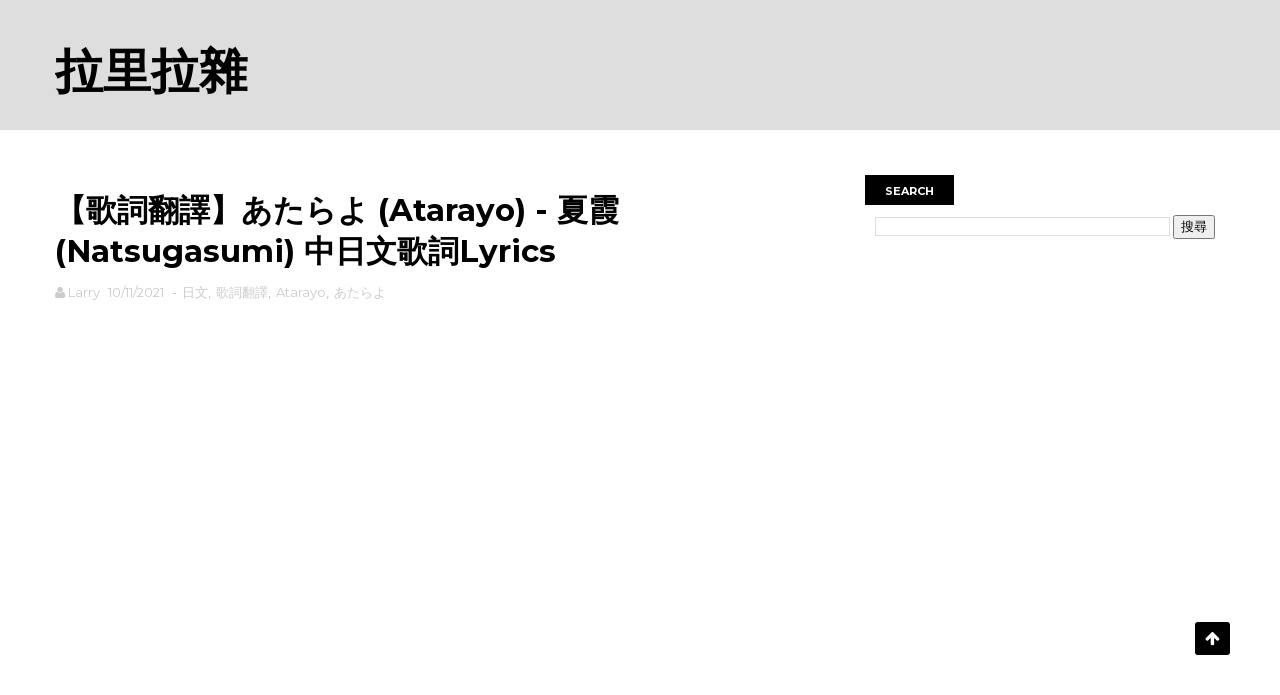

--- FILE ---
content_type: text/html; charset=UTF-8
request_url: https://www.rodiyer.idv.tw/2021/10/atarayo-natsugasumi-lyrics.html
body_size: 26252
content:
<!DOCTYPE html>
<html dir='ltr' xmlns='http://www.w3.org/1999/xhtml' xmlns:b='http://www.google.com/2005/gml/b' xmlns:data='http://www.google.com/2005/gml/data' xmlns:expr='http://www.google.com/2005/gml/expr'>
<head>
<link href='https://www.blogger.com/static/v1/widgets/335934321-css_bundle_v2.css' rel='stylesheet' type='text/css'/>
<!--[if IE]><script type="text/javascript" src="https://www.blogger.com/static/v1/jsbin/3382421118-ieretrofit.js"></script> <![endif]-->
<!-- Global site tag (gtag.js) - Google Analytics -->
<script async='async' src='https://www.googletagmanager.com/gtag/js?id=UA-128175396-2'></script>
<script>
  window.dataLayer = window.dataLayer || [];
  function gtag(){dataLayer.push(arguments);}
  gtag('js', new Date());

  gtag('config', 'UA-128175396-2');
</script>
<script async='async' data-ad-client='ca-pub-6117275215772599' src='https://pagead2.googlesyndication.com/pagead/js/adsbygoogle.js'></script>
<script async='async' data-ad-client='ca-pub-4308364751079359' src='https://pagead2.googlesyndication.com/pagead/js/adsbygoogle.js'></script>
<meta charset='utf-8'/>
<meta content='IE=edge' http-equiv='X-UA-Compatible'/>
<meta content='width=device-width,initial-scale=1.0,minimum-scale=1.0,maximum-scale=1.0' name='viewport'/>
<link href='//fonts.googleapis.com/css?family=Montserrat:400,700' rel='stylesheet' type='text/css'/>
<link href='//maxcdn.bootstrapcdn.com/font-awesome/4.5.0/css/font-awesome.min.css' rel='stylesheet'/>
<meta content='text/html; charset=UTF-8' http-equiv='Content-Type'/>
<meta content='blogger' name='generator'/>
<link href='https://www.rodiyer.idv.tw/favicon.ico' rel='icon' type='image/x-icon'/>
<link href='https://www.rodiyer.idv.tw/2021/10/atarayo-natsugasumi-lyrics.html' rel='canonical'/>
<link rel="alternate" type="application/atom+xml" title="拉里拉雜 - Atom" href="https://www.rodiyer.idv.tw/feeds/posts/default" />
<link rel="alternate" type="application/rss+xml" title="拉里拉雜 - RSS" href="https://www.rodiyer.idv.tw/feeds/posts/default?alt=rss" />
<link rel="service.post" type="application/atom+xml" title="拉里拉雜 - Atom" href="https://www.blogger.com/feeds/8689398613052854381/posts/default" />

<link rel="alternate" type="application/atom+xml" title="拉里拉雜 - Atom" href="https://www.rodiyer.idv.tw/feeds/2640393243101130354/comments/default" />
<!--Can't find substitution for tag [blog.ieCssRetrofitLinks]-->
<link href='https://i.ytimg.com/vi/hcXcJAmzmAc/hqdefault.jpg' rel='image_src'/>
<meta content='あたらよ (Atarayo) - 夏霞 (Natsugasumi)的歌詞翻譯，翻譯儘量忠實呈現原意，內容有錯漏歡迎留言告知，內嵌影片來自Youtube，如遭移除請見諒。空の青さに目を奪われて. 足元の花に気付けないまま...' name='description'/>
<meta content='https://www.rodiyer.idv.tw/2021/10/atarayo-natsugasumi-lyrics.html' property='og:url'/>
<meta content='【歌詞翻譯】あたらよ (Atarayo) - 夏霞 (Natsugasumi) 中日文歌詞Lyrics' property='og:title'/>
<meta content='あたらよ (Atarayo) - 夏霞 (Natsugasumi)的歌詞翻譯，翻譯儘量忠實呈現原意，內容有錯漏歡迎留言告知，內嵌影片來自Youtube，如遭移除請見諒。空の青さに目を奪われて. 足元の花に気付けないまま...' property='og:description'/>
<meta content='https://lh3.googleusercontent.com/blogger_img_proxy/AEn0k_uFLDCgKhsUR2OqUXoToVAVAa_iesFF7am8OfLJta5wzKpmTcd8UTB2lg6gcngH5ZASmgrm82TiRfBXakMg-FTFSDEpaJQOXpbVQfOL7A5_okK52A=w1200-h630-n-k-no-nu' property='og:image'/>
<meta content='width=device-width, initial-scale=1, maximum-scale=1' name='viewport'/>
<title>
&#12304;歌詞翻譯&#12305;あたらよ (Atarayo) - 夏霞 (Natsugasumi) 中日文歌詞Lyrics - 拉里拉雜
</title>
<!-- Description and Keywords (start) -->
<meta content='歌詞翻譯, 中文歌詞, 英文歌詞, Pinyin, 拉里, VBA, 除錯, Lyrics, 歌詞, Blogger' name='keywords'/>
<!-- Description and Keywords (end) -->
<meta content='【歌詞翻譯】あたらよ (Atarayo) - 夏霞 (Natsugasumi) 中日文歌詞Lyrics' property='og:title'/>
<meta content='https://www.rodiyer.idv.tw/2021/10/atarayo-natsugasumi-lyrics.html' property='og:url'/>
<meta content='article' property='og:type'/>
<meta content='https://i.ytimg.com/vi/hcXcJAmzmAc/hqdefault.jpg' property='og:image'/>
<meta content='あたらよ (Atarayo) - 夏霞 (Natsugasumi)的歌詞翻譯，翻譯儘量忠實呈現原意，內容有錯漏歡迎留言告知，內嵌影片來自Youtube，如遭移除請見諒。空の青さに目を奪われて. 足元の花に気付けないまま...' name='og:description'/>
<meta content='拉里拉雜' property='og:site_name'/>
<meta content='https://www.rodiyer.idv.tw/' name='twitter:domain'/>
<meta content='【歌詞翻譯】あたらよ (Atarayo) - 夏霞 (Natsugasumi) 中日文歌詞Lyrics' name='twitter:title'/>
<meta content='summary_large_image' name='twitter:card'/>
<meta content='https://i.ytimg.com/vi/hcXcJAmzmAc/hqdefault.jpg' name='twitter:image'/>
<meta content='【歌詞翻譯】あたらよ (Atarayo) - 夏霞 (Natsugasumi) 中日文歌詞Lyrics' name='twitter:title'/>
<meta content='あたらよ (Atarayo) - 夏霞 (Natsugasumi)的歌詞翻譯，翻譯儘量忠實呈現原意，內容有錯漏歡迎留言告知，內嵌影片來自Youtube，如遭移除請見諒。空の青さに目を奪われて. 足元の花に気付けないまま...' name='twitter:description'/>
<!-- Social Media meta tag need customer customization -->
<meta content='Facebook App ID here' property='fb:app_id'/>
<meta content='Facebook Admin ID here' property='fb:admins'/>
<meta content='@username' name='twitter:site'/>
<meta content='@username' name='twitter:creator'/>
<script src="//code.jquery.com/jquery-latest.js" type="text/javascript"></script>
<script>
var documentHeight = 0;
var topPadding = 15;
$(function() {  
var offset = $("#HTML2").offset();  
documentHeight = $(document).height(); 
$(window).scroll(function() {        
var sideBarHeight = $("#sidebar").height();
if (documentHeight > 900 & window.innerWidth>981 ){
<!--排除文章過短頁面跳動BUG 數值依側欄高度自訂-->
if ($(window).scrollTop() > offset.top) {
var newPosition = ($(window).scrollTop() - offset.top) + topPadding;
var maxPosition = documentHeight - (sideBarHeight + 1220);
<!--自行依照版型底面距離調整捲動最終位置-->
if (newPosition > maxPosition){
newPosition = maxPosition;}
$("#sidebar").stop().animate({
marginTop: newPosition
},1);        
} else {
$("#sidebar").stop().animate({
marginTop: 0
},1);     
};    
};
});
});
</script>
<style id='page-skin-1' type='text/css'><!--
/
-----------------------------------------------
Blogger Template Style
Name:        FlexZine
Author :     http://www.soratemplates.com
License:     Free Version
----------------------------------------------- */
/* Variable definitions
-----------------------
<Variable name="keycolor" description="Main Color" type="color" default="#1e87f0"/>
<Variable name="body.background" description="Background" type="background" color="#f0f0f0" default="$(color) url() repeat scroll top left"/>
<Variable name="color.theme" description="Color Theme" type="color" default="#e44332"/>
-----------------------
*/
a,abbr,acronym,address,applet,b,big,blockquote,body,caption,center,cite,code,dd,del,dfn,div,dl,dt,em,fieldset,font,form,h1,h2,h3,h4,h5,h6,html,i,iframe,img,ins,kbd,label,legend,li,object,p,pre,q,s,samp,small,span,strike,strong,sub,sup,table,tbody,td,tfoot,th,thead,tr,tt,u,ul,var{padding:0;border:0;outline:0;vertical-align:baseline;background:0 0;margin:0}ins{text-decoration:underline}del{text-decoration:line-through}dl,ul{list-style-position:inside;font-weight:700;list-style:none;}ul li{list-style:none}caption,th{text-align:center}img{border:none;position:relative}.clear{clear:both}.section,.widget,.widget ul{margin:0;padding:0}body{background:#f0f0f0 url() repeat scroll top left;color:#010101;font-size:14px;font-family:'Montserrat',sans-serif;line-height:22px;word-wrap:break-word}h1,h2,h3,h4,h5,h6{padding:0;margin:0}h2{color:#010101;margin:1.5em 0 .75em}h4 a{color:#4285f4!important}a:link,a:hover,a:visited{color:#e44332;text-decoration:none}:focus{outline:0}a img{border:0}brc{color:#bdbdbd}select{-webkit-appearance:none!important;-moz-appearance:none!important;appearance:none!important}select::-ms-expand{display:none!important;}.separator a{clear:none!important;float:none!important;margin-left:0!important;margin-right:0!important}
#navbar-iframe{display:none;height:0;visibility:hidden}
span.item-control,
a.quickedit{display:none!important}
.archive .home-link,.index .home-link,
.home-link{display:none!important}*{outline:0;transition:all .3s ease;-webkit-transition:all .3s ease;-moz-transition:all .3s ease;-o-transition:all .3s ease}#outer-wrapper{max-width:100%;margin:0 auto;background-color:#FFF}.row{width:1170px}#topnav{width: 100%;height: 40px;background-color: #010101;margin: 0;}.tm-head{margin:0 auto;height:40px;line-height:40px;overflow:hidden}.tm-menu{float:left}#nav1 li{float:left;display:inline-block;line-height:40px;padding:0}#nav1 li a{color:#fff;font-size:12px;font-weight:400}#nav1 li a:hover,.tn-head #social-top ul li a:hover{color:#e44332}#nav1 li+li:before{content:"|";padding:0 7px;color:#ddd;font-weight:100}.social-area{float:right}.tm-head #social-top{position:relative;display:block;margin-right:0}.tm-head #social-top ul{overflow:hidden}.tm-head #social-top ul li{line-height:40px;display:block;float:left;margin-left:20px;padding:0}.tm-head #social-top ul li a{display:block;float:left;color:#fff;text-decoration:none;font-size:13px}.tm-head #social-top ul li a:before{display:inline-block;font-family:FontAwesome;font-style:normal;font-weight:400;-webkit-font-smoothing:antialiased;-moz-osx-font-smoothing:grayscale}.tm-head #social-top ul li a:hover{color:#e44332}#social-top .facebook:before{content:"\f230"}#social-top .twitter:before{content:"\f099"}#social-top .gplus:before{content:"\f0d5"}#social-top .rss:before{content:"\f09e"}#social-top .youtube:before{content:"\f167"}#social-top .skype:before{content:"\f17e"}#social-top .stumbleupon:before{content:"\f1a4"}#social-top .tumblr:before{content:"\f173"}#social-top .vine:before{content:"\f1ca"}#social-top .stack-overflow:before{content:"\f16c"}#social-top .linkedin:before{content:"\f0e1"}#social-top .dribbble:before{content:"\f17d"}#social-top .soundcloud:before{content:"\f1be"}#social-top .behance:before{content:"\f1b4"}#social-top .digg:before{content:"\f1a6"}#social-top .instagram:before{content:"\f16d"}#social-top .pinterest:before{content:"\f0d2"}#social-top .delicious:before{content:"\f1a5"}#social-top .codepen:before{content:"\f1cb"}
#header-blog{height:130px;background-color:#dedede;position:relative;overflow:hidden}
.header-content{margin:0 auto;overflow:hidden;height:150px}.header-logo{width: 271px;height: auto;float: left;margin-top: 20px;}.header-logo img{height:auto;margin:36px 0 0;max-width:100%}.Header h1{color:#010101;margin-bottom:10px;margin-top:20px}.header-ads{width:729px;max-width:100%;max-height:90px;float:right;margin:34px 0 0}#header-navigation{margin:0 auto;top:0;height:60px;border-top: 1px solid #eee;border-bottom: 1px solid #eee;}.row.nav-menu {margin: 0 auto;}.nav-wrapper{background-color:#fff;width:100%;margin:0 auto;box-sizing:border-box;min-height:60px}.header-menu li.home-child{float:left;height:60px;display:inline-block;padding:0}.header-menu li.home-child a{height:60px;line-height:60px;font-size:13px;font-weight:700;color:#222;text-transform:uppercase;padding:12px}#menu .widget {display: none;}#menu ul li{float:left;height:60px;display:inline-block;padding:0;margin-right:1px;transition:all .3s ease-out!important;-webkit-transition:all .3s ease-out!important;-moz-transition:all .3s ease-out!important;-o-transition:all .3s ease-out!important}#menu ul li:hover a{color:#222}#menu ul li a{height:60px;line-height:60px;padding:12px;font-size:13px;text-transform:uppercase;font-weight:700;color:#222;transition:all .3s ease-out!important;-webkit-transition:all .3s ease-out!important;-moz-transition:all .3s ease-out!important;-o-transition:all .3s ease-out!important}#menu ul li.hasSub a{padding-right:22px}#menu ul li.hasSub a:after{color:#fff;margin-left:3px;margin-top:1px;position:absolute;display:inline-block;content:'\f107';font-family:FontAwesome;font-weight:400;font-size:15px;text-rendering:auto;transition:all .3s ease-out!important;-webkit-transition:all .3s ease-out!important;-moz-transition:all .3s ease-out!important;-o-transition:all .3s ease-out!important}#menu ul li.hasSub ul li a:after{display:none!important}#menu ul li:hover ul{left:auto;z-index:9999}#menu ul li ul{position:absolute;left:-9999px;z-index:9999;width:170px;margin:0;padding:0}#menu ul li ul li{background-color:#010101;float:none!important;display:block;padding:0;margin-right:0;height:auto;position:relative;}#menu ul li ul ul {display: none;position: absolute;left: 0;top: 55px;z-index: 100;}#menu ul li ul li:hover ul {left: 100%;top: 0;display: block;}#menu ul li ul #menu ul li ul li:hover{background-color:#212121}#menu ul li ul#sub-menu li a{padding:10px;font-size:11px;line-height:36px;text-transform:uppercase;text-decoration:none;color:#E4E4E4!important;font-weight:700;height:auto}#menu ul li ul#sub-menu li:hover a{color:#FFF!important}#menu ul li,#menu ul li ul{outline:0;transition:all 0 ease!important;-webkit-transition:all 0 ease!important;-moz-transition:all 0 ease!important;-o-transition:all 0 ease!important}.selectnav{display:none}#selectnav1{background:#212121 url(https://blogger.googleusercontent.com/img/b/R29vZ2xl/AVvXsEj3xAqiDlBvWf5ElTxJxrnaDZHO8qfWuKM_84aMOL1CPEV47hFBFlSY0O4zyvFyvuDOVUV-rEh9xi6SGo_gpIslGnkPHAuUnkgdUUIpkLaMw2CcAdgbEe4TycXaxSl6hqeRJ6V5SrWcIREf/s1600-r/menu.png) no-repeat right top;margin-top:0}select.selectnav option:fist-child{text-transform:uppercase}select.selectnav{color:#E4E4E4;padding:0 5px 0 10px;border:0;font:14px Montserrat, sans-serif;cursor:pointer;width:100%;height:40px;line-height:40px;border-radius:0}.header-search{position:relative;float:right}.header-search li{list-style:none}.header-search a.search{-webkit-transition:all .3s ease-out 0;-moz-transition:all .3s ease-out 0;transition:all .3s ease-out 0;cursor:pointer;display:block;height:60px;text-align:center;position:relative;right:0;top:0;width:60px;border-radius:0}.header-search a.search:hover{background-color:#e44332}.header-search a.search:before{color:#222;content:'\f002';font:normal normal normal 22px/1 FontAwesome;font-size:inherit;text-rendering:auto;-webkit-font-smoothing:antialiased;-moz-osx-font-smoothing:grayscale;line-height:60px}.header-search a.active:before,.header-search a.search:hover:before{color:#FFF}.header-search a.search.active{background-color:#e44332;border-left:0;border-radius:0}.header-search a.search.active form{display:block}.header-search a.search form{display:none;position:absolute;right:60px;top:0;z-index:2}.header-search a.search form input{box-shadow:none;height:60px;padding:0 12px;width:160px;background-color:#212121;font-family:'Montserrat', sans-serif;color:#fff;margin-top:0;border-radius:0;border:0;line-height:60px}#header-navigation .header-search li a{cursor:pointer;-webkit-transition:all .3s ease-out 0;-moz-transition:all .3s ease-out 0;transition:all .3s ease-out 0}
#content-wrapper{margin:45px auto 5px;overflow:hidden}
#main-wrapper{float:left;margin-right:25px;overflow:hidden;width:770px;word-wrap:break-word}.m-rec{border-bottom: 2px solid #000;margin-bottom: 25px;}.m-rec h2{font-size: 11px;line-height: 14px;display: inline-block;margin: 0;padding: 9px 20px 7px;text-transform: uppercase;font-weight: 600;background: #000;color: #fff;}.m-rec h2 a{color:#fff;}#ads-blog{display:none}.home #ads-blog{display:block}.home-ad .widget{width:728px;max-height:90px;padding:5px 0 20px;margin:0 auto}.ads-posting .home-ad .widget{width:728px;max-height:90px;margin:0 auto;padding:20px 0 5px}.feat-layout .feat-title h2.title{font-size:13px;font-weight:500;display:inline-block}.feat-title{margin:0}.feat-title h2{padding:0 0 10px;display:inline-block}.feat-title h2 a{color:#CBCBCB;font-weight:700;line-height:normal;font-size:13px;text-transform:uppercase;display:block}.p-date{color:#bdbdbd;font-weight:400;font-size:12px}.p-author{color:#bdbdbd;font-weight:400;font-size:12px}.feat .primeiro-thumb,.feat .mag-thumb,.carousel.recent-block .mag-thumb{transition:all .3s ease-out!important;-webkit-transition:all .3s ease-out!important;-moz-transition:all .3s ease-out!important;-o-transition:all .3s ease-out!important}.feat .primeiro-thumb:hover,.feat .mag-thumb:hover{-webkit-transform:scale(1.1)important;-moz-transform:scale(1.1)!important;transform:scale(1.1)!important;transition:all .3s ease-out!important;-webkit-transition:all .3s ease-out!important;-moz-transition:all .3s ease-out!important;-o-transition:all .3s ease-out!important}.feat .primeiro .feat-thumb{width:100%;height:395px}.feat .primeiro-thumb{width:100%;height:395px;display:block}.feat .primeiro{overflow:hidden}.feat-thumb{overflow:hidden}.feat1 ul{overflow:hidden}.feat ul li .feat-thumb{width:100%;height:170px;margin-bottom:10px}.feat ul li .mag-thumb{width:100%;height:170px;display:block}.feat ul li .mag-content{display:block}.feat .feat-headline a{font-weight:700;color:#010101;display:inline-block}.feat ul li .mag-content .feat-headline a{font-size:16px;padding:0px 5px 6px 0;line-height:1.33;font-weight:600;letter-spacing:-0.6px}.feat .primeiro-content .feat-headline a{font-size:22px;line-height:1.33em;letter-spacing:-0.6px}.feat .recent-des{margin:0px 0px 10px;color:#919191;font-size:13.3px;line-height:1.65;font-weight:400}.feat1{padding-bottom:40px}.feat1 .primeiro{width: 60%;float:left;margin-right:3%}.feat1 .primeiro .feat-thumb{display:block}.feat1 .primeiro-thumb{display:block}.feat1 .primeiro-content{float:left;display:block}.feat1 ul li{display:block;float:left;width:37%;padding-bottom:0;margin-bottom:20px;padding-top:0;height:auto}.feat1 ul li:nth-of-type(2){margin-bottom:0}.feat-headline a:hover{color:#e44332}.p-date:before{margin-right:5px}.p-author:before{margin-right:5px}.p-date{margin-left:10px}.feat1 .primeiro-content .feat-headline {padding:10px 0}.feat-layout .widget-content,.feat-layout h2.title{display:none}.label,.search-query{padding:0 0 6px}.label span,
.search-query span{color:#CBCBCB;font-weight:700;line-height:normal;font-size:13px;text-transform:uppercase;display:inline-block}
.post{display:block;overflow:hidden;word-wrap:break-word}
.index .post,
.archive .post{padding:20px 0}
.index .post-outer:nth-of-type(1).post{padding-top:5px}
.block-image{float:left;width:370px;height:260px;margin-right:30px}
.block-image .thumb{width:100%;height:260px;position:relative;display:block;z-index:2;overflow:hidden}
.block-image a{width:100%;height:260px;display:block;transition:all .3s ease-out!important;-webkit-transition:all .3s ease-out!important;-moz-transition:all .3s ease-out!important;-o-transition:all .3s ease-out!important}
.block-image a:hover{-webkit-transform:scale(1.1)!important;-moz-transform:scale(1.1)!important;transform:scale(1.1)!important;transition:all .3s ease-out!important;-webkit-transition:all .3s ease-out!important;-moz-transition:all .3s ease-out!important;-o-transition:all .3s ease-out!important}
.retitle h2{margin:8px 0;display:block}
.post h2 a,
.post h2 a:visited,
.post h2 strong{color:#010101;font-weight:700;text-decoration:none;font-size:26px;line-height:1.33em;letter-spacing:-0.6px}
.post h2 a:hover{color:#e44332}.post_author_date{color:#C4C4C4;font-size:13px;font-weight:400;line-height:23px;margin:0 0 25px;text-transform:uppercase}.post_author{font-weight:600;margin-right:5px}div.post_author_date a{text-decoration:none}.resumo{margin-bottom: 10px;color: #919191;font-size: 14px;line-height: 1.65;}.resumo span{display:block;margin-bottom:8px}.widget iframe,.widget img{max-width:100%}.index .post-footer,.archive .post-footer{display:none!important}.index .post h2,.archive .post h2{margin:10px 0 10px;padding:0}.item .post,.static_page .post{padding:0 0 25px}.date-header{color:#bdbdbd;display:block;overflow:hidden;font-size:12px;font-weight:400;line-height:1.3em;margin:0!important;padding:0}.date-header a{color:#bdbdbd}#meta-post .fa-calendar-o{margin-left:8px}.post-meta{color:#bdbdbd;display:block;font-size:13px;font-weight:400;line-height:21px;margin:0;padding:0}
.hreview{display:none!important}
.postags{position:absolute;top:5px}.postags a{padding:5px;display:inline-block;background:#FFC000;margin:0;color:#fff}.postags a:nth-child(2){background-color:#444}.postags a{display:none}.postags a:first-child,.postags a:nth-child(2){display:inline-block}.postags a:hover{background:#aaa}.breadcrumbs .fa-angle-right:before{margin:0 5px}.breadcrumbs{margin:0;font-size:13px}.breadcrumbs span a.bhome{color:#e44332}.breadcrumbs span,.breadcrumbs span a{color:#010101}.breadcrumbs span a:hover{color:#e44332}.item article{margin-top:20px}.item .post-head,.static_page .post-head{margin:15px 0 5px;position:relative}.item .post-title,.static_page .post-title{color:#010101;display:inline-block;padding-bottom:5px;font-size:31px;line-height:1.33;font-weight:700;position:relative}.item .post-body,.static_page
.post-body{width:100%;color:#5E5E5E;font-size:16px;line-height:1.5em;overflow:hidden}.item .post-outer{padding:0}.item
.post-body img{max-width:100%}.post-meta a,.post-meta i{color:#CBCBCB}
.post-body iframe{width:90vw; height:30vmax}
.post-timestamp{margin-left:5px}.label-head{margin-left:5px}.label-head a{padding-left:2px}.label-head a:hover{color:#e44332}.main .widget{margin:0}.main .Blog{border-bottom-width:0}#ads-post10{display:none}.ads-post .widget{width:728px;max-height:90px;margin:0 auto 25px}.share-box{margin: 20px 0 25px;border-bottom: 1px solid #EEE;position: relative;padding-bottom: 10px;}.share-title{color:#010101;display:inline-block;padding-bottom:10px;font-size:13px;font-weight:700;position:relative;top:5px;text-transform:uppercase}.share-art{float:right;padding:0;padding-top:0;font-size:13px;font-weight:400;text-transform:capitalize}.share-art a{color:#fff;padding:3px 8px;margin-left:4px;display:inline-block;margin-right:0}.share-art a:hover{color:#fff}.share-art .fac-art{background:#3b5998}.share-art .fac-art:hover{background:rgba(49,77,145,0.7)}.share-art .twi-art{background:#00acee}.share-art .twi-art:hover{background:rgba(7,190,237,0.7)}.share-art .goo-art{background:#db4a39}.share-art .goo-art:hover{background:rgba(221,75,56,0.7)}.share-art .pin-art{background:#CA2127}.share-art .pin-art:hover{background:rgba(202,33,39,0.7)}.share-art .lin-art{background:#0077B5}.share-art .lin-art:hover{background:rgba(0,119,181,0.7)}.share-art .wat-art{background:#25d266;display:none;}.share-art .wat-art.whatsapp-desktop{background:#25d266;display:inline-block;}.share-art .wat-art:hover{background:rgba(37, 210, 102, 0.73)}
@media only screen and (max-width: 768px) {.share-art .wat-art{display:inline-block;}.share-art .wat-art.whatsapp-desktop{display:none;}}#related-posts{margin-bottom:10px}.related li{width:30.835%;display:inline-block;height:auto;min-height:184px;float:left;margin-right:24px;overflow:hidden;position:relative}.related-thumb{width:100%;height:160px;overflow:hidden}.related li .related-img{width:100%;height:160px;display:block;transition:all .3s ease-out!important;-webkit-transition:all .3s ease-out!important;-moz-transition:all .3s ease-out!important;-o-transition:all .3s ease-out!important}.related li .related-img:hover{-webkit-transform:scale(1.1)!important;-moz-transform:scale(1.1)!important;transform:scale(1.1)!important;transition:all .3s ease-out!important;-webkit-transition:all .3s ease-out!important;-moz-transition:all .3s ease-out!important;-o-transition:all .3s ease-out!important}.related-title a{font-size:14px;line-height:1.33em;padding:10px 5px 10px 0;font-weight:400;color:#010101;display:block}.related-title a:hover{color:#e44332}.related li:nth-of-type(3),.related li:nth-of-type(6),.related li:nth-of-type(9){margin-right:0}.static_page .post-meta,.static_page .old_new{display:none}.error_page #main-wrapper{width:100%!important;margin:0!important}#errr{margin:60px auto;text-align:center;padding:0;line-height:4em}.error_page a.homepage{padding:10px 20px;color:#fff;background-color:#010101;border-radius:2px}.error_page a.homepage:hover{background-color:#e44332}#errr .error{font-size:20px;text-align:center;font-weight:700}#errr .nerrr{font-size:150px;text-align:center;color:#e44332;font-weight:700}#errr .nerrr span.fa{font-size:135px;margin:0 10px;color:#010101;font-weight:700}#errr .fa-frown-o:before{content:&quot}.error_page .sidebar-wrapper,.error_page .old_new{display:none}@media only screen and (max-width: 768px) {#errr{margin:50px auto 50px}#errr p{line-height:2.5em}}@media only screen and (max-width: 359px) {#errr .nerrr{font-size:100px}#errr .nerrr span.fa {font-size:75px}}@media only screen and (max-width: 319px) {#errr .nerrr{font-size:80px}#errr span.fa.fa-frown-o{font-size:65px}#errr p{line-height:2.5em}}.firstcharacter{float:left;color:#e44332;font-size:75px;line-height:60px;padding-top:4px;padding-right:8px;padding-left:3px}.post-body h1,.post-body h2,
.post-body h3{padding:5px;line-height:32px;font-weight:700;font-size:18px;border:1px solid;},
.post-body h4,.post-body h5,.post-body h6{margin-bottom:15px;color:#010101}blockquote{font-style:italic;color:#999;border-left:5px solid #e44332;margin-left:0;padding:10px 15px}blockquote:before{content:'\f10d';display:inline-block;font-family:FontAwesome;font-style:normal;font-weight:400;line-height:1;-webkit-font-smoothing:antialiased;-moz-osx-font-smoothing:grayscale;margin-right:10px;color:#999}blockquote:after{content:'\f10e';display:inline-block;font-family:FontAwesome;font-style:normal;font-weight:400;line-height:1;-webkit-font-smoothing:antialiased;-moz-osx-font-smoothing:grayscale;margin-left:10px;color:#999}.widget .post-body ul,.widget .post-body ol{line-height:1.5;font-weight:400;margin-left:20px;}
.post-body ol li::marker{margin:5px;}
.post-body ol li:marker{margin:5px;}
.widget .post-body ul li{margin:2px 0;line-height:1.5;text-indent:-1em;}
.post-body ul li:before{content:"\f054";margin-right:1px;font-family:fontawesome; direction: rtl;}
.blogger-tab{display:block}
.comments{clear:both;margin-top:0;margin-bottom:0;color:#010101}.comments h4{font-size:13px;text-transform:capitalize;font-weight:400;padding:10px 0;margin:0;border-bottom:1px solid #eee}.comments .comments-content{padding:10px 0}.comments .comments-content .comment{margin-bottom:0;padding-bottom:8px}.comments .comments-content .comment:first-child{padding-top:0}.cmm-tabs .content-tab{background-color:transparent;padding:0}.cmm-tabs-header{background:#010101;height:32px;margin-bottom:0px;position:relative}.cmm-tabs-header h3 {display:inline-block;margin:0;color:#E4E4E4;font-weight:700;text-transform:uppercase;font-size:13px;height:32px;line-height:32px;padding-left:10px}.cmm-tabs-header h3 h9{display:none}.simplyTab .cmm-tabs-header .wrap-tab{float:right}.cmm-tabs-header .wrap-tab a{height:auto;line-height:32px;padding:0px 10px;font-size:14px;display:inline-block}.cmm-tabs-header .wrap-tab li{float:left;width:auto}.facebook-tab,.fb_iframe_widget_fluid span,.fb_iframe_widget iframe{width:100%!important}.comments .item-control{position:static}.comments .avatar-image-container{float:left}.comments .avatar-image-container,.comments .avatar-image-container img{height:35px;max-height:35px;width:35px;max-width:35px;border-radius:2px}.comments .comment-block{padding:10px;box-shadow:none;border:1px solid #eee;border-radius:2px}.comments .comment-block,.comments .comments-content .comment-replies{margin-left:47px;margin-top:0}.comments .comments-content .inline-thread{padding:0}.comments .comments-content .comment-header{font-size:14px;border-bottom:1px solid #eee;padding:0 0 3px}.comments .comments-content .user{font-style:normal;font-weight:400}.comments .comments-content .icon.blog-author{font-weight:400}.comments .comments-content .comment-content{text-align:justify;font-size:14px;line-height:1.4em}.comments .comment .comment-actions a{margin-right:5px;padding:2px 5px;color:#010101;font-weight:400;background-color:#f0f0f0;font-size:10px;letter-spacing:1px}.comments .comment .comment-actions a:hover{color:#e44332;text-decoration:none}.comments .comments-content .datetime{margin-left:0;float:right;font-size:11px}.comments .comments-content .comment-header a{color:inherit}.comments .comments-content .comment-header a:hover{color:#e44332}.comments .comments-content .icon.blog-author:before{content:"\f007";font-size:12px;font-family:FontAwesome}.comments .thread-toggle{margin-bottom:4px}.comments .comments-content .comment-thread{margin:4px 0}.comments .continue a{padding:0;padding-top:10px;padding-left:47px;font-weight:500}.comments .comments-content .loadmore.loaded{margin:0;padding:0}.comments .comment-replybox-thread{margin:0}iframe.blogger-iframe-colorize,iframe.blogger-comment-from-post{height:243px!important}.cmm-tabs.simplyTab .content-tab{background-color:transparent;padding:0;margin-top:0}.cmm-tabs.simplyTab .wrap-tab li a{text-transform:uppercase;color:#E4E4E4;font-weight:400;background-color:#171717;height:32px;font-size:10px;letter-spacing:1px}.cmm-tabs.simplyTab .wrap-tab li a.activeTab{background-color:#e44332;color:#fff}.posts-title h2 a:before{margin-right:10px}.cmm-tabs.simplyTab .wrap-tab{float:right}.cmm-tabs.simplyTab .wrap-tab li{padding:0;line-height: 0;margin-left:0}.wrap-tab{list-style:none}.content-tab{transition:all 0 ease;-webkit-transition:all 0 ease;-moz-transition:all 0 ease;-o-transition:all 0 ease}
#blog-pager{clear:both;text-align:center;margin:30px}
.index .blog-pager,
.index #blog-pager{display:block}
.index .blog-pager,
.index #blog-pager,
.archive .blog-pager,
.archive #blog-pager{padding:10px 0 25px;text-align:left}
#blog-pager-newer-link a,
#blog-pager-older-link a{display:block;float:left;margin-right:10px;padding:0 13px;border:1px solid #010101;text-transform:uppercase;line-height:32px;font-weight:700;color:#010101}
#blog-pager-newer-link a:hover,
#blog-pager-older-link a:hover{background-color:#010101;color:#fff!important}
.showpageNum a,
.showpage a,
.showpagePoint{display:block;float:left;margin-right:6px;padding:0 12px;border:1px solid #010101;text-transform:uppercase;line-height:32px;font-weight:700;color:#010101}.showpageNum a:hover,.showpage a:hover{background-color:#010101;color:#fff!important}.showpageNum a i,.showpage a i{transition:all .0s ease;-webkit-transition:all .0s ease;-moz-transition:all .0s ease;-o-transition:all .0s ease}.showpagePoint{background-color:#010101;color:#FFF}.showpageOf{display:none!important}.feed-links{clear:both;display:none;line-height:2.5em}
.sidebar-wrapper{float:right;overflow:hidden;width:360px;padding-top:0;padding-bottom:20px;word-wrap:break-word;color:#666;line-height:1.5em}
.sidebar-wrapper .widget{padding:0;background:#FFF;margin-bottom:30px;overflow:hidden}.sidebar h2{font-size: 11px;line-height: 14px;display: inline-block;margin: 0;padding: 9px 20px 7px;text-transform: uppercase;font-weight: 600;background: #000;color: #fff;}.widget-title {border-bottom: 2px solid #000;margin-bottom: 25px;}.sidebar-link-block {height: 32px;padding: 12px 19px 0px 65px;border: 1px solid #e7e7e7;position: relative;margin-bottom: 8px;padding-bottom: 0px;}.sidebar-link-block .sb-btn, .sidebar-link-block .sb-btn:hover {position: absolute;top: -1px;left: -1px;width: 48px;height: 33px;color: #fff;font-size: 12px;text-align: center;padding-top: 13px;}.sb-facebook {background: #315c9a;}.sb-twitter {background: #00aef0;}.sb-instagram {background: #9a673e;}.sb-youtube {background: #cc181e;}.sidebar-link-block a, .sidebar-link-block a:hover {color: #000;font-size: 9px;line-height: 19px;}.sidebar-link-block a:last-child {float: right;}.post-outer {margin-top: 20px;border-top: 1px solid #ddd;padding-top: 20px;}.post-outer:first-child {border: none;margin-top: 0px;padding-top: 0px;}.sidebar ul{list-style:none}.sidebar li{margin:0;padding-bottom:.25em;padding-right:0;padding-top:0}.sidebar .widget-content{margin:10px}.list-label-widget-content li{display:block;padding:8px 0;border-bottom:1px solid #f3f3f3;position:relative}.list-label-widget-content li a:before{content:'\203a';position:absolute;left:0px;top:2px;font-size:22px;color:#010101}.list-label-widget-content li a{color:#010101;font-size:12px;padding-left: 20px;font-weight:400;text-transform:uppercase}.list-label-widget-content li a:hover{color:#e44332}.list-label-widget-content li span:last-child{color:#dbdbdb;font-size:12px;font-weight:700;position:absolute;top:9px;right:0}.cloud-label-widget-content{margin-top:10px}.cloud-label-widget-content span a{font-size:13px;color:#999;background-color:#f4f4f4;padding:7px 14px;float:left;position:relative;display:inline-block;margin:0 5px 5px 0;text-transform:capitalize}.cloud-label-widget-content span a:hover{color:#fff;background-color:#e44332}.cloud-label-widget-content span span{font-size:13px;color:#757575;background-color:#f9f9f9;padding:7px 14px;float:left;position:relative;display:inline-block;margin:0 5px 5px 0;text-transform:capitalize;-webkit-border-radius:3px;-moz-border-radius:3px;border-radius:3px}.label-size-1,.label-size-2{opacity:100}.FollowByEmail td{width:100%;float:left}.FollowByEmail .follow-by-email-inner .follow-by-email-submit{margin-left:0;width:100%;border-radius:0;height:30px;font-size:11px;font-family:inherit;color:#fff;background-color:#e44332;text-transform:uppercase;letter-spacing:1px}.FollowByEmail .follow-by-email-inner .follow-by-email-submit:hover{background-color:#333;color:#FFF}.FollowByEmail .follow-by-email-inner .follow-by-email-address{padding-left:10px;height:35px;border:1px solid #EEE;margin-bottom:5px;font:normal normal 13px Montserrat, sans-serif;font-size:12px;box-sizing:border-box}.FollowByEmail .follow-by-email-inner .follow-by-email-address:focus{border:1px solid #EEE}.FollowByEmail .widget-content:before{content:"Enter your email address to subscribe to this blog and receive notifications of new posts by email.";font-size:12px;color:#666;line-height:1.4em;margin-bottom:5px;display:block}.flickr_widget .flickr_badge_image{float:left;margin-bottom:5px;margin-right:10px;overflow:hidden;display:inline-block}.flickr_widget .flickr_badge_image:nth-of-type(4),.flickr_widget .flickr_badge_image:nth-of-type(8),.flickr_widget .flickr_badge_image:nth-of-type(12){margin-right:0}.flickr_widget .flickr_badge_image img{max-width:67px;height:auto}.flickr_widget .flickr_badge_image img:hover{opacity:.5}#ArchiveList select{border:1px solid #EEE;border-radius:2px;padding:8px;width:100%;cursor:pointer;font:normal normal 13px Montserrat, sans-serif}
.PopularPosts .item-thumbnail{margin:0 10px 0 0 !important;width:80px;height:60px;float:left;overflow:hidden}
.PopularPosts ul li img{padding:0;width:80px;height:60px;transition:all .3s ease-out!important;-webkit-transition:all .3s ease-out!important;-moz-transition:all .3s ease-out!important;-o-transition:all .3s ease-out!important}
.PopularPosts ul li img:hover{-webkit-transform:scale(1.1)!important;-moz-transform:scale(1.1)!important;transform:scale(1.1)!important;transition:all .3s ease-out!important;-webkit-transition:all .3s ease-out!important;-moz-transition:all .3s ease-out!important;-o-transition:all .3s ease-out!important}
.PopularPosts .widget-content ul li{overflow:hidden;border-top:1px solid #EEE;padding:10px 0}
.sidebar .PopularPosts .widget-content ul li:first-child{padding-top:2px},
.sidebar .roma-widget li:first-child{padding-top:2px;border-top:0}
.PopularPosts ul{padding-top:10px}
.PopularPosts ul li a{color:#e44332!important;font-weight:600;font-size:15px;line-height:1.4em}
.PopularPosts ul li a:hover{color:#e44332}
.PopularPosts .item-title{color:#010101!important;margin:0;padding:0}
.PopularPosts .item-title .popular_span{color:#010101;font-size:15px;font-style:normal;line-height:21px;margin-top:3px}
.PopularPosts .item-snippet{font-weight:200;font-size:13px;;line-height:1.5em}
.sidebar
.roma-widget li{overflow:hidden;border-top:1px solid #eee;padding:10px 0}.roma-widget .wid-thumb{width:146px;height:95px;float:left;margin-right:10px;overflow:hidden}.roma-widget .mag-thumb{display:block;width:146px;height:95px;transition:all .3s ease-out!important;-webkit-transition:all .3s ease-out!important;-moz-transition:all .3s ease-out!important;-o-transition:all .3s ease-out!important}.roma-widget .mag-thumb:hover{-webkit-transform:scale(1.1)!important;-moz-transform:scale(1.1)!important;transform:scale(1.1)!important;transition:all .3s ease-out!important;-webkit-transition:all .3s ease-out!important;-moz-transition:all .3s ease-out!important;-o-transition:all .3s ease-out!important}.roma-widget .wrp-titulo{font:normal normal 15px;margin:0 0 5px;overflow:hidden}.roma-widget .wrp-titulo a{color:#010101;font-weight:400;font-size:14px;line-height:1.4em}.roma-widget .wrp-titulo a:hover{color:#e44332}.post-nav li{padding:0;display:inline-block;width:50%}.post-nav li strong{display:block;padding:0 0 5px;font-weight:700;letter-spacing:1px;text-transform:uppercase;font-size:13px}.post-nav li strong i{transition:all .0s ease;-webkit-transition:all .0s ease;-moz-transition:all .0s ease;-o-transition:all .0s ease}ul.post-nav{background-color:#FFF;border-bottom:1px solid #EEE;border-top:1px solid #EEE;display:block;width:100%;overflow:hidden}.post-nav li a{color:#010101;line-height:1.33;display:block;padding:15px 0;transition:all .0s ease;-webkit-transition:all .0s ease;-moz-transition:all .0s ease;-o-transition:all .0s ease}.post-nav li:hover a{color:#e44332}ul.post-nav span{font-weight:400}.post-nav .previous{float:left;min-height:80px;border-right:1px solid #EEE;box-sizing:border-box;padding-right:10px}.post-nav .next{text-align:right}h2{margin:0}
#footer-wrapper{background-color:#010101}
#footer{display:block;overflow:hidden;width:100%;background: #dedede;}
.footer-sections{overflow:hidden;margin:0 auto;padding:45px 0 25px}.sect-left{display:inline-block;float:left;width:31.655%;margin-right:25px}.sect-left:nth-child(3){margin-right:0}.sect-left .widget-title{position: relative;margin-bottom: 20px;border-bottom: 2px solid #171717;}.sect-left h2{margin-bottom: 5px;letter-spacing: 1px;font-size: 11px;line-height: 14px;display: inline-block;margin: 0;padding: 9px 20px 7px;text-transform: uppercase;font-weight: 600;background: #1c1c1c;color:#fff}
.sect-left h2 a{color:#E4E4E4}
.sect-left .PopularPosts ul li a{color:#E4E4E4}
.sect-left .PopularPosts .widget-content ul li{border-top:1px solid #171717}
.sect-left .PopularPosts .widget-content ul li:first-child{padding-top:0;border-top:0}
.footer-column .roma-widget li{overflow:hidden;border-bottom:1px solid #eee;padding:10px 0}
.sect-left .roma-widget .wrp-titulo a{color:#000}
.sect-left .roma-widget li{overflow:hidden;border-top:1px solid #171717;padding:10px 0}
.sect-left .PopularPosts .widget-content ul li:first-child,.sect-left .roma-widget li:first-child{padding-top:0;border-top:0}.sect-left .roma-widget .wrp-titulo a:hover,.sect-left .PopularPosts ul li a:hover{color:#e44332}
.footer-wrapper{background-color:rgba(0,0,0,0.24);color:#E4E4E4;display:block;padding:15px 0 13px;width:100%;border-top:1px solid #171717;overflow:hidden}.footer-wrapper .footer-sec{margin:0 auto}.footer-wrapper .copyright{font-size:12px}.footer-wrapper .copyright a{color:#fff}.footer-wrapper .copyright a:hover{color:#e44332}.footer-wrapper #social-footer{float:right;position:relative;display:block;margin-right:-12px}.footer-wrapper #social-footer ul{overflow:hidden}.footer-wrapper #social-footer ul li{display:block;float:left;margin-right:10px;margin-left:10px}.footer-wrapper #social-footer ul li a{display:block;float:left;text-decoration:none;color:#E4E4E4}.footer-wrapper #social-footer ul li a:hover{color:#e44332}.footer-wrapper #social-footer ul li a:before{display:inline-block;font-family:FontAwesome;font-style:normal;font-weight:400;-webkit-font-smoothing:antialiased;-moz-osx-font-smoothing:grayscale}.footer-wrapper a:active,.footer-wrapper #social-footer ul li a:active{color:#e44332}#social-footer .facebook:before{content:"\f230"}#social-footer .twitter:before{content:"\f099"}#social-footer .gplus:before{content:"\f0d5"}#social-footer .rss:before{content:"\f09e"}#social-footer .youtube:before{content:"\f167"}#social-footer .skype:before{content:"\f17e"}#social-footer .stumbleupon:before{content:"\f1a4"}#social-footer .tumblr:before{content:"\f173"}#social-footer .vine:before{content:"\f1ca"}#social-footer .stack-overflow:before{content:"\f16c"}#social-footer .linkedin:before{content:"\f0e1"}#social-footer .dribbble:before{content:"\f17d"}#social-footer .soundcloud:before{content:"\f1be"}#social-footer .behance:before{content:"\f1b4"}#social-footer .digg:before{content:"\f1a6"}#social-footer .instagram:before{content:"\f16d"}#social-footer .pinterest:before{content:"\f0d2"}#social-footer .delicious:before{content:"\f1a5"}#social-footer .codepen:before{content:"\f1cb"}.sect-left .FollowByEmail .widget-content:before{color:#ddd;margin-top:5px}.sect-left .FollowByEmail .follow-by-email-inner .follow-by-email-submit{background-color:rgba(255,255,255,0.1);}.sect-left .FollowByEmail .follow-by-email-inner .follow-by-email-submit:hover{background-color:#e44332}.sect-left .widget:nth-of-type(2) .widget-title {margin-top:10px}.sect-left #ArchiveList select{border:1px solid rgba(255,255,255,0.1);background:rgba(255,255,255,0.1);color:#ddd}.sect-left #ArchiveList select option{color:#010101}.sect-left .cloud-label-widget-content span a{color: #fff;background-color: #232323;}.sect-left .cloud-label-widget-content span a:hover{color:#fff;background-color:#e44332}#back-to-top{background-color:#010101;color:#fff;padding:7px 10px;border-radius:3px;font-size:16px;line-height:1;text-align:center;transition:all .0s ease;-webkit-transition:all .0s ease;-moz-transition:all .0s ease;-o-transition:all .0s ease}#back-to-top:hover{background-color:#e44332;transition:all .3s ease;-webkit-transition:all .3s ease;-moz-transition:all .3s ease;-o-transition:all .3s ease}.back-to-top{position:fixed!important;position:absolute;bottom:70px;right:50px;z-index:9999}

--></style>
<style>
/*-------Typography and ShortCodes-------*/
.firstcharacter{float:left;color:#27ae60;font-size:75px;line-height:60px;padding-top:4px;padding-right:8px;padding-left:3px}.post-body h1,.post-body h2,.post-body h3,.post-body h4,.post-body h5,.post-body h6{margin-bottom:15px;color:#2c3e50}blockquote{font-style:italic;color:#888;border-left:5px solid #27ae60;margin-left:0;padding:10px 15px}blockquote:before{content:'\f10d';display:inline-block;font-family:FontAwesome;font-style:normal;font-weight:400;line-height:1;-webkit-font-smoothing:antialiased;-moz-osx-font-smoothing:grayscale;margin-right:10px;color:#888}blockquote:after{content:'\f10e';display:inline-block;font-family:FontAwesome;font-style:normal;font-weight:400;line-height:1;-webkit-font-smoothing:antialiased;-moz-osx-font-smoothing:grayscale;margin-left:10px;color:#888}.button{background-color:#2c3e50;float:left;padding:5px 12px;margin:5px;color:#fff;text-align:center;border:0;cursor:pointer;border-radius:3px;display:block;text-decoration:none;font-weight:400;transition:all .3s ease-out !important;-webkit-transition:all .3s ease-out !important}a.button{color:#fff}.button:hover{background-color:#27ae60;color:#fff}.button.small{font-size:12px;padding:5px 12px}.button.medium{font-size:16px;padding:6px 15px}.button.large{font-size:18px;padding:8px 18px}.small-button{width:100%;overflow:hidden;clear:both}.medium-button{width:100%;overflow:hidden;clear:both}.large-button{width:100%;overflow:hidden;clear:both}.demo:before{content:"\f06e";margin-right:5px;display:inline-block;font-family:FontAwesome;font-style:normal;font-weight:400;line-height:normal;-webkit-font-smoothing:antialiased;-moz-osx-font-smoothing:grayscale}.download:before{content:"\f019";margin-right:5px;display:inline-block;font-family:FontAwesome;font-style:normal;font-weight:400;line-height:normal;-webkit-font-smoothing:antialiased;-moz-osx-font-smoothing:grayscale}.buy:before{content:"\f09d";margin-right:5px;display:inline-block;font-family:FontAwesome;font-style:normal;font-weight:400;line-height:normal;-webkit-font-smoothing:antialiased;-moz-osx-font-smoothing:grayscale}.visit:before{content:"\f14c";margin-right:5px;display:inline-block;font-family:FontAwesome;font-style:normal;font-weight:400;line-height:normal;-webkit-font-smoothing:antialiased;-moz-osx-font-smoothing:grayscale}.widget .post-body ul,.widget .post-body ol{padding-left:5px; line-height:1.5;font-weight:400}.widget 
.post-body ul li{margin:5px 0;padding:0;line-height:1.5;text-indent:-1em;}
.post-body ul li:before{content:"\f054";font-family:fontawesome;margin-left:5px;}
pre{font-family:Monaco, "Andale Mono", "Courier New", Courier, monospace;background-color:#2c3e50;background-image:-webkit-linear-gradient(rgba(0, 0, 0, 0.05) 50%, transparent 50%, transparent);background-image:-moz-linear-gradient(rgba(0, 0, 0, 0.05) 50%, transparent 50%, transparent);background-image:-ms-linear-gradient(rgba(0, 0, 0, 0.05) 50%, transparent 50%, transparent);background-image:-o-linear-gradient(rgba(0, 0, 0, 0.05) 50%, transparent 50%, transparent);background-image:linear-gradient(rgba(0, 0, 0, 0.05) 50%, transparent 50%, transparent);-webkit-background-size:100% 50px;-moz-background-size:100% 50px;background-size:100% 50px;line-height:25px;color:#f1f1f1;position:relative;padding:0 7px;margin:15px 0 10px;overflow:hidden;word-wrap:normal;white-space:pre;position:relative}pre:before{content:'Code';display:block;background:#F7F7F7;margin-left:-7px;margin-right:-7px;color:#2c3e50;padding-left:7px;font-weight:400;font-size:14px}pre code,pre .line-number{display:block}pre .line-number a{color:#27ae60;opacity:0.6}pre .line-number span{display:block;float:left;clear:both;width:20px;text-align:center;margin-left:-7px;margin-right:7px}pre .line-number span:nth-child(odd){background-color:rgba(0, 0, 0, 0.11)}pre .line-number span:nth-child(even){background-color:rgba(255, 255, 255, 0.05)}pre .cl{display:block;clear:both}#contact{background-color:#fff;margin:30px 0 !important}#contact .contact-form-widget{max-width:100% !important}#contact .contact-form-name,#contact .contact-form-email,#contact .contact-form-email-message{background-color:#FFF;border:1px solid #eee;border-radius:3px;padding:10px;margin-bottom:10px !important;max-width:100% !important}#contact .contact-form-name{width:47.7%;height:50px}#contact .contact-form-email{width:49.7%;height:50px}#contact .contact-form-email-message{height:150px}#contact .contact-form-button-submit{max-width:100%;width:100%;z-index:0;margin:4px 0 0;padding:10px !important;text-align:center;cursor:pointer;background:#27ae60;border:0;height:auto;-webkit-border-radius:2px;-moz-border-radius:2px;-ms-border-radius:2px;-o-border-radius:2px;border-radius:2px;text-transform:uppercase;-webkit-transition:all .2s ease-out;-moz-transition:all .2s ease-out;-o-transition:all .2s ease-out;-ms-transition:all .2s ease-out;transition:all .2s ease-out;color:#FFF}#contact .contact-form-button-submit:hover{background:#2c3e50}#contact .contact-form-email:focus,#contact .contact-form-name:focus,#contact .contact-form-email-message:focus{box-shadow:none !important}.alert-message{position:relative;display:block;background-color:#FAFAFA;padding:20px;margin:20px 0;-webkit-border-radius:2px;-moz-border-radius:2px;border-radius:2px;color:#2f3239;border:1px solid}.alert-message p{margin:0 !important;padding:0;line-height:22px;font-size:13px;color:#2f3239}.alert-message span{font-size:14px !important}.alert-message i{font-size:16px;line-height:20px}.alert-message.success{background-color:#f1f9f7;border-color:#e0f1e9;color:#1d9d74}.alert-message.success a,.alert-message.success span{color:#1d9d74}.alert-message.alert{background-color:#DAEFFF;border-color:#8ED2FF;color:#378FFF}.alert-message.alert a,.alert-message.alert span{color:#378FFF}.alert-message.warning{background-color:#fcf8e3;border-color:#faebcc;color:#8a6d3b}.alert-message.warning a,.alert-message.warning span{color:#8a6d3b}.alert-message.error{background-color:#FFD7D2;border-color:#FF9494;color:#F55D5D}.alert-message.error a,.alert-message.error span{color:#F55D5D}.fa-check-circle:before{content:"\f058"}.fa-info-circle:before{content:"\f05a"}.fa-exclamation-triangle:before{content:"\f071"}.fa-exclamation-circle:before{content:"\f06a"}.post-table table{border-collapse:collapse;width:100%}.post-table th{background-color:#eee;font-weight:bold}.post-table th,.post-table td{border:0.125em solid #333;line-height:1.5;padding:0.75em;text-align:left}@media (max-width: 30em){.post-table thead tr{position:absolute;top:-9999em;left:-9999em}.post-table tr{border:0.125em solid #333;border-bottom:0}.post-table tr + tr{margin-top:1.5em}.post-table tr,.post-table td{display:block}.post-table td{border:none;border-bottom:0.125em solid #333;padding-left:50%}.post-table td:before{content:attr(data-label);display:inline-block;font-weight:bold;line-height:1.5;margin-left:-100%;width:100%}}@media (max-width: 20em){.post-table td{padding-left:0.75em}.post-table td:before{display:block;margin-bottom:0.75em;margin-left:0}}
.FollowByEmail {clear: both;}.widget .post-body ol {padding: 0 0 0 15px;}.post-body ul li {list-style: none;}
</style>
<style id='template-skin-1' type='text/css'><!--
/*------Layout (No Edit)----------*/
body#layout #outer-wrapper{padding:0;width:800px}#layout .row {width: 800px;}body#layout .section h4{color:#333!important}body#layout .theme-opt{display:block!important}body#layout #option{overflow:hidden}body#layout #option h4{font-size:16px;padding:4px 0 7px}body#layout #option .widget{float:left;width:50%}body#layout #option .widget.locked-widget .widget-content{background-color:#333!important;border-color:#333!important;color:#fff!important}body#layout #option .widget.locked-widget .widget-content a.editlink{color:#fff!important;border:1px solid;border-radius:2px;padding:2px 5px}body#layout #topnav,body#layout .tm-head{height:auto}body#layout .tm-menu{margin:0;width:70%}body#layout #menu .widget {display: block;}body#layout #option .widget.locked-widget .widget-content div.layout-widget-description {color: #dfdfdf;}body#layout .social-area{margin:0;width:30%}body#layout .header-content,body#layout #header-blog{height:160px}body#layout .header-logo{float:left;width:30%;margin:0;padding:0}body#layout .header-ads{width:70%;margin:0}body#layout .header-menu li.home-child{display:none}body#layout .header-search,body#layout .m-rec{display:none}body#layout .header-menu{float:left;width:100%;margin:4px 0 0;padding:0}body#layout #content-wrapper{margin:0 auto}body#layout .feat-layout .widget-content,body#layout .feat-layout h2.title,body#layout #ads-blog{display:block}body#layout #main-wrapper{float:left;width:70%;margin:0;padding:0}body#layout #ads-post10{display:block}body#layout .sidebar-wrapper{float:right;width:30%;margin:0;padding:0}body#layout #footer-wrapper{overflow:hidden}body#layout .sect-left{width:28%;float:left}body#layout #social-footer{width:30%;float:right}body#layout #unwanted{display:none!important}
/*------Layout (end)----------*/
--></style>
<style type='text/css'>
/*----Responsive Design----*/
@media only screen and (max-width: 1099px) {.row{width:1000px}#main-wrapper{width: 590px;margin-right: 10px;}.ads-post .widget,.home-ad .widget{max-width:100%}.sect-left{width:31.55%}.related li{width:30.55%;}.back-to-top{display:none}}@media only screen and (max-width: 979px) {.row{width:740px;padding:0 20px;box-sizing:border-box}#header-blog,.header-content{height:auto}.header-logo{width:auto;float:none;margin:0 auto 34px}.header-logo img{margin: 34px auto 0;}.header-ads{float:none;margin:0 auto 20px}#main-wrapper{width:100%;margin-right:0}.item .sidebar-wrapper{padding-top:10px}.footer-sections{padding:15px 20px 10px}.sect-left{width:100%;margin-right:0;margin-bottom:20px}.sect-left:last-child{margin-bottom:0}.flickr_widget .flickr_badge_image:nth-of-type(4),.flickr_widget .flickr_badge_image:nth-of-type(8),.flickr_widget .flickr_badge_image:nth-of-type(12){margin-right:10px}}@media only screen and (max-width: 800px) {.block-image{width:247px;height:158px}.block-image .thumb,.block-image a{height:158px}}@media only screen and (max-width: 767px) {.row{width:100%;}.header-menu{width:50%;overflow:hidden;padding-top: 10px;}.nav-wrapper{padding-left:0}#nav1,#nav,.header-menu li.home-child{display:none}.tm-menu{width:35%}#selectnav2{background:#010101 url(https://blogger.googleusercontent.com/img/b/R29vZ2xl/AVvXsEikr5h3CA8mYIniTiTpvI2iLU79TBZoRFEMJpJb9rXmwtPkNYVQ_70uP54UsAKPJudV_icHWJcMl0CKb3ukV9WzZ7hEPXH9KpYMMyFN3jmcQJSF6LhImabEuHu1wYg3iThn-SRW7gY8H_oI/s1600-r/menu2.png) no-repeat right top;height:22px;line-height:22px;padding:2px 5px;font-size:12px;box-sizing:border-box;margin-top:4px}.selectnav{display:block}}@media only screen and (max-width: 640px) {.resp_del4,.resp_del5{display:none}.related li{width:47%}.related li:nth-of-type(3),.related li:nth-of-type(9){margin-right:24px}.related li:nth-of-type(2),.related li:nth-of-type(4),.related li:nth-of-type(6),.related li:nth-of-type(8){margin-right:0}}@media only screen and (max-width: 579px) {.feat1 .primeiro {width:100%;margin-right:0}.feat .primeiro-content .feat-headline a{font-size:24px}.feat .primeiro .feat-thumb,.feat .primeiro-thumb{height:270px}.feat1 ul li{width:48%;margin-top:20px;margin-bottom:0}.feat1 ul li:nth-of-type(1){margin-right:4%}.retitle{clear: both;display: block}.block-image .thumb, .block-image, .block-image a {width: 100%;height: 230px;margin-right: 0;margin-bottom: 15px;float:left}}@media only screen and (max-width: 479px) {#selectnav1{width:99%;}.tm-menu{width:25%}.header-menu{width:75%}.feat .primeiro-content .feat-headline a,.post h2 a,.post h2 a:visited,.post h2 strong{font-size:22px}.feat .primeiro .feat-thumb,.feat .primeiro-thumb,.block-image .thumb,.block-image,.block-image a{height:180px}.feat1 ul li{width:100%}.feat1 ul li:nth-of-type(1){margin-right:0}.item .post-title,.static_page .post-title{font-size:24px}.resp_del,.resp_del2,.resp_del3{display:none}.share-art .fac-art{padding:3px 10px}.related li{width:100%;margin-right:0;min-height:auto}.related-thumb{height:130px}.related li .related-img{height:100%}.cmm-tabs-header h3 h8,.comments .comments-content .datetime{display:none}.cmm-tabs-header h3 h9{display:inline-block}.cmm-tabs.simplyTab .wrap-tab li a{letter-spacing:0px}.cmm-tabs-header .wrap-tab a{padding:0px 7px}.footer-wrapper #social-footer{margin-right:0;width:100%;text-align:center}.footer-wrapper #social-footer ul li {display:inline-block;float:none}.footer-wrapper .copyright{text-align:center;float:left;width:100%;margin-top:5px}}@media only screen and (max-width: 340px) {.row {padding:0 10px}.footer-sections{padding:15px 10px 10px}.flickr_widget .flickr_badge_image:nth-of-type(4),.flickr_widget .flickr_badge_image:nth-of-type(8),.flickr_widget .flickr_badge_image:nth-of-type(12){margin-right:0}}@media only screen and (max-width: 319px) {.tm-menu{width:100%}.social-area{display:none}.header-logo{float:none;text-align:center;margin:0 auto;min-width:inherit}.header-logo img{margin:15px auto 0px}.header-ads{margin:10px auto 10px}.header-menu{width:100%}.nav-wrapper{padding-left:0px;padding-right:0px}#selectnav1{background:#010101 url(https://blogger.googleusercontent.com/img/b/R29vZ2xl/AVvXsEj3xAqiDlBvWf5ElTxJxrnaDZHO8qfWuKM_84aMOL1CPEV47hFBFlSY0O4zyvFyvuDOVUV-rEh9xi6SGo_gpIslGnkPHAuUnkgdUUIpkLaMw2CcAdgbEe4TycXaxSl6hqeRJ6V5SrWcIREf/s1600-r/menu.png) no-repeat right top;width:100%}.header-search,.showpageOf{display:none}.block-image .thumb, .block-image, .block-image a{height:140px}.feat .primeiro-content .feat-headline a,.post h2 a,.post h2 a:visited,.post h2 strong {font-size:17px}.index .post h2,.archive .post h2{margin:0}.index .date-header{display:none}.item .post-head,.static_page .post-head {margin:0px 0 5px}.item .post-title,.static_page .post-title {font-size:18px}.cmm-tabs-header{overflow:hidden}.cmm-tabs.simplyTab .wrap-tab{float:left;width:100%;overflow:hidden;}.cmm-tabs-header .wrap-tab li a{letter-spacing:0px;width:100%;box-sizing:border-box;padding:0}.cmm-tabs-header .wrap-tab li{float:left;text-align:center;display:inline-block;box-sizing:border-box;width:33.33%}.breadcrumbs,.share-art a:nth-of-type(4),.share-art a:nth-of-type(5),.cmm-tabs-header h3,.sidebar-wrapper,#footer{display:none}.footer-wrapper #social-footer ul li a{margin-right:5px;margin-left:5px}}
</style>
<link href='https://www.blogger.com/dyn-css/authorization.css?targetBlogID=8689398613052854381&amp;zx=e77bfca6-b54b-4784-ab62-93a8f81947aa' media='none' onload='if(media!=&#39;all&#39;)media=&#39;all&#39;' rel='stylesheet'/><noscript><link href='https://www.blogger.com/dyn-css/authorization.css?targetBlogID=8689398613052854381&amp;zx=e77bfca6-b54b-4784-ab62-93a8f81947aa' rel='stylesheet'/></noscript>
<meta name='google-adsense-platform-account' content='ca-host-pub-1556223355139109'/>
<meta name='google-adsense-platform-domain' content='blogspot.com'/>

<!-- data-ad-client=ca-pub-6117275215772599 -->

</head>
<body class='item'>

<div id="pages-wrap" class="item">

<div id='outer-wrapper'>
<!--標頭連結欄設定隱藏-->
<div id='topnav' style='display:none;'>
<div class='tm-head row'>
<div class='tm-menu'>
<div class='menu1 section' id='menu1' name='Top Navigation'><div class='widget LinkList' data-version='1' id='LinkList210'>
<div class='widget-content'>
<ul id='nav1'>
<li><a href='/'>Home</a></li>
<li><a href='https://www.rodiyer.idv.tw/'>About</a></li>
<li><a href='https://www.rodiyer.idv.tw/'>Contact</a></li>
</ul>
</div>
</div></div>
</div>
<!-- Top Social -->
<div class='social-area'>
<div class='social-top section' id='social-top' name='Social Top'><div class='widget LinkList' data-version='1' id='LinkList50'>
<div class='widget-content'>
<ul>
<li><a class='facebook' href='#' title='facebook'></a></li>
<li><a class='twitter' href='#' title='twitter'></a></li>
<li><a class='youtube' href='#' title='youtube'></a></li>
<li><a class='instagram' href='#' title='instagram'></a></li>
</ul>
</div>
</div></div>
</div>
</div>
</div>
<!--部落格表頭標題跟LOGO-->
<div id='header-blog'>
<div class='header-content row'>
<div class='header-logo'>
<div class='section' id='logo_blog' name='Logo'><div class='widget Header' data-version='1' id='Header1'>
<div id='header-inner'>
<a href='https://www.rodiyer.idv.tw/' style='display: block'><h1 style='font:normal bold 48px 微軟正黑體'>拉里拉雜</h1>
<img alt='拉里拉雜' height='35px; ' id='Header1_headerimg' src='https://blogger.googleusercontent.com/img/b/R29vZ2xl/AVvXsEjISKkV4nA96d3D7uj96v3C6Zeem8AmaJU5FBYkOgVX_KgSOVyhWHgfh11w6_Q3Fkix9aR9WYmFgPiPvqukj-4Od16vxxeZhdyrRPFsRv3rtO0VbCtnxdXP0rlGs8SMq4A3RSE03oUCbhs/s1600/logo.png' style='display: none' width='233px; '/>
</a>
</div>
</div></div>
</div>
<!--表頭廣告放置區-->
<div class='header-ads' style='display:none;'>
<div class='no-items section' id='ads-content' name='Ads 728x90'>
</div>
</div>
</div>
</div>
<!--header超連結及搜尋框-->
<nav id='header-navigation' style='display:none;'>
<div class='nav-wrapper'>
<div class='row nav-menu'>
<div class='header-search'>
<li>
<a class='search'>
<form action='/search/max-results=7' method='get'>
<input id='s' name='q' placeholder='Type and hit enter...' type='text'/>
</form>
</a>
</li>
</div>
<div class='header-menu'>
<li class='home-child'><a href='https://www.rodiyer.idv.tw/'>Home</a></li>
<div class='menu section' id='menu' name='Main Menu'><div class='widget LinkList' data-version='1' id='LinkList110'>
<div class='widget-content'>
<ul id='nav' itemscope='' itemtype='http://schema.org/SiteNavigationElement'>
<li itemprop='name'><a href='#' itemprop='url'>Features</a></li>
<li itemprop='name'><a href='#' itemprop='url'>_Multi DropDown</a></li>
<li itemprop='name'><a href='#' itemprop='url'>__DropDown 1</a></li>
<li itemprop='name'><a href='#' itemprop='url'>__DropDown 2</a></li>
<li itemprop='name'><a href='http://flexzine-soratemplates.blogspot.in/p/shortcodes.html' itemprop='url'>_ShortCodes</a></li>
<li itemprop='name'><a href='http://www.sorabloggingtips.com/2017/01/how-to-add-sitemap-widget-in-blogspot-blogs.html' itemprop='url'>_SiteMap</a></li>
<li itemprop='name'><a href='http://flexzine-soratemplates.blogspot.in/soratemplates' itemprop='url'>_Error Page</a></li>
<li itemprop='name'><a href='https://www.youtube.com/channel/UCCDjoOPSNiuLJX06HirPjOA?sub_confirmation=1' itemprop='url'>Learn Blogging</a></li>
<li itemprop='name'><a href='#' itemprop='url'>Documentation</a></li>
<li itemprop='name'><a href='http://www.sorabloggingtips.com/2017/10/how-to-setup-flexzine-blogger-template.html' itemprop='url'>_Web Documentation</a></li>
<li itemprop='name'><a href='https://youtu.be/FkLWcAabsQ8' itemprop='url'>_Video Documentation</a></li>
<li itemprop='name'><a href='http://www.soratemplates.com/2017/10/flexzine-blogger-templates.html' itemprop='url'>Download This Template</a></li>
</ul>
</div>
</div></div>
</div>
</div>
</div>
</nav>
<div class='clear'></div>
<div class='row' id='content-wrapper'>
<div id='main-wrapper'>
<!--文章頭廣告區-->
<div id='ads-blog'>
<div class='home-ad no-items section' id='ads-home' name='Ads Home/Post (728x90)'>
</div>
</div>
<div class='main section' id='main' name='Main Wrapper'><div class='widget HTML' data-version='1' id='HTML3'>
<div class='widget-content'>
<script>
document.body.oncopy = function(){
  event.returnValue=false;
}
</script>
</div>
<div class='clear'></div>
</div><div class='widget Blog' data-version='1' id='Blog1'>
<div class='blog-posts hfeed'>
<div class='post-outer'>
<div class='post'>

      <div itemprop='blogPost' itemscope='itemscope' itemtype='http://schema.org/BlogPosting'>
      <meta content='https://i.ytimg.com/vi/hcXcJAmzmAc/hqdefault.jpg' itemprop='image'/>
<div class='post-header'>
<ol class='breadcrumbs' style='display:none' typeof='BreadcrumbList' vocab='https://schema.org/'>
<li property='itemListElement' typeof='ListItem'>
<a href='https://www.rodiyer.idv.tw/' property='item' typeof='WebPage'>
<span property='name'>Blog</span></a>
<meta content='1' property='position'/>
</li>
<li property='itemListElement' typeof='ListItem'>
<a href='https://www.rodiyer.idv.tw/search/label/%E6%97%A5%E6%96%87' property='item' typeof='WebPage'>
<span property='name'>日文</span></a>
<meta content='2' property='position'/>
</li>
<li property='itemListElement' typeof='ListItem'>
<a href='https://www.rodiyer.idv.tw/search/label/%E6%AD%8C%E8%A9%9E%E7%BF%BB%E8%AD%AF' property='item' typeof='WebPage'>
<span property='name'>歌詞翻譯</span></a>
<meta content='2' property='position'/>
</li>
<li property='itemListElement' typeof='ListItem'>
<a href='https://www.rodiyer.idv.tw/search/label/Atarayo' property='item' typeof='WebPage'>
<span property='name'>Atarayo</span></a>
<meta content='2' property='position'/>
</li>
<li property='itemListElement' typeof='ListItem'>
<a href='https://www.rodiyer.idv.tw/search/label/%E3%81%82%E3%81%9F%E3%82%89%E3%82%88' property='item' typeof='WebPage'>
<span property='name'>あたらよ</span></a>
<meta content='2' property='position'/>
</li>
<li property='itemListElement' typeof='ListItem'>
<span property='name'>&#12304;歌詞翻譯&#12305;あたらよ (Atarayo) - 夏霞 (Natsugasumi) 中日文歌詞Lyrics</span>
<meta content='3' property='position'/>
</li>
</ol>
<div class='post-head'>
<h2 class='post-title entry-title' itemprop='name headline'>
&#12304;歌詞翻譯&#12305;あたらよ (Atarayo) - 夏霞 (Natsugasumi) 中日文歌詞Lyrics
</h2>
</div>
<div class='post-meta'>
<span class='post-author vcard'>
<i class='fa fa-user'></i>
<span class='fn' itemprop='author' itemscope='itemscope' itemtype='https://schema.org/Person'>
<a class='g-profile' href='' rel='author' title='Larry'>
<span itemprop='name'>Larry</span></a>
</span>
</span>
<span class='post-timestamp'>
<meta content='https://www.rodiyer.idv.tw/2021/10/atarayo-natsugasumi-lyrics.html' itemprop='url'/>
<a class='timestamp-link' href='https://www.rodiyer.idv.tw/2021/10/atarayo-natsugasumi-lyrics.html' rel='bookmark' title='permanent link'><span class='published timeago' itemprop='datePublished' title='2021-10-11T17:14:00+08:00'>10/11/2021</span></a>
</span>
<span class='label-head'>

        -
          
<a href='https://www.rodiyer.idv.tw/search/label/%E6%97%A5%E6%96%87' rel='tag'>日文</a>,
<a href='https://www.rodiyer.idv.tw/search/label/%E6%AD%8C%E8%A9%9E%E7%BF%BB%E8%AD%AF' rel='tag'>歌詞翻譯</a>,
<a href='https://www.rodiyer.idv.tw/search/label/Atarayo' rel='tag'>Atarayo</a>,
<a href='https://www.rodiyer.idv.tw/search/label/%E3%81%82%E3%81%9F%E3%82%89%E3%82%88' rel='tag'>あたらよ</a>
</span>
</div>
<div class='ads-posting'>
<a name='ad-post'></a>
</div>
</div>
<article>
<div class='post-body entry-content' id='post-body-2640393243101130354' itemprop='articleBody'>
<script async='async' src='https://pagead2.googlesyndication.com/pagead/js/adsbygoogle.js'></script>
<ins class='adsbygoogle' data-ad-client='ca-pub-6117275215772599' data-ad-slot='5662589989' style='display:inline-block;width:100%;height:90px'></ins>
<script>
                   (adsbygoogle = window.adsbygoogle || []).push({});
              </script>
<span style='color:White'>rodiyer.idv.tw 拉里拉雜</span>
<br/>
<meta content=' 作詞：ひとみ  作曲：ひとみ   空の青さに目を奪われて  因為被蔚藍的天空吸引目光  足元の花に気付けないまま  而未曾注意到腳下的花朵   懐かしい風が頬を掠めて  懷舊的微風吹拂著臉頰  君の香りを今も想ってる  我仍然想念著你的香味   ねぇ 今更になって思い出す  嘿...' name='twitter:description'/>
<div id='PostBody'>
<iframe allowfullscreen="" frameborder="0" height="315" src="https://www.youtube.com/embed/hcXcJAmzmAc?feature=player_embedded" width="90%"></iframe><br />
作詞&#65306;ひとみ&nbsp; 作曲&#65306;ひとみ<br />
<br />
<span style="font-size: 17; font-weight: bold;">空の青さに目を奪われて</span><br />
因為被蔚藍的天空吸引目光<br />
<span style="font-size: 17; font-weight: bold;">足元の花に気付けないまま</span><br />
而未曾注意到腳下的花朵<br />
<br />
<span style="font-size: 17; font-weight: bold;">懐かしい風が頬を掠めて</span><br />
懷舊的微風吹拂著臉頰<br />
<span style="font-size: 17; font-weight: bold;">君の香りを今も想ってる</span><br />
我仍然想念著你的香味<br />
<br />
<span style="font-size: 17; font-weight: bold;">ねぇ 今更になって思い出す</span><br />
嘿&#65292;我如今想起更多往事<br />
<span style="font-size: 17; font-weight: bold;">色のない世界残る香りに</span><br />
留存於世間無色的香氣中<br />
<span style="font-size: 17; font-weight: bold;">後悔ばかりが募ってゆく</span><br />
遺留下的卻只有遺憾<br />
<br />
<span style="font-size: 17; font-weight: bold;">忘れられないと泣くくらいなら</span><br />
如果哭著說出無法忘記<br />
<span style="font-size: 17; font-weight: bold;">ただ僕らを包めよ夏霞</span><br />我們就會被包裹在夏日的陰霾中<br />
<span style="font-size: 17; font-weight: bold;">さよならが痛いのは</span><br />
明知道告別<br />
<span style="font-size: 17; font-weight: bold;">苦しいほど知ってるのに</span><br />
會如此地痛苦難受<br />
<span style="font-size: 17; font-weight: bold;">あの儚く散る花火の下で</span><br />
在那短暫而夢幻的煙火下<br />
<span style="font-size: 17; font-weight: bold;">馬鹿みたいに永遠を誓った</span><br />
曾像個白痴般發誓著永恆<br />
<span style="font-size: 17; font-weight: bold;">今更&#12289;思い出すなよ</span><br />
現在請別想起這一切<br />
<br />
<span style="font-size: 17; font-weight: bold;">あの夜君が僕に零した</span><br />
那天晚上你將我留下<br />
<span style="font-size: 17; font-weight: bold;">痛みの意味も今なら分かる</span><br />
如今已能理解那痛苦的意義<br />
<span style="font-size: 17; font-weight: bold;">気がするんだ</span><br />
令人如此在意<br />
<br />
<span style="font-size: 17; font-weight: bold;">きっと今なら</span><br />
現在的話一定<br />
<span style="font-size: 17; font-weight: bold;">きっと今なら</span><br />
現在的話一定<br />
<span style="font-size: 17; font-weight: bold;">僕らは そう願った</span><br />
我們會如此希望著<br />
<br />
<span style="font-size: 17; font-weight: bold;">思い出せないと泣くくらいなら</span><br />
如果哭著說想不起來<br />
<span style="font-size: 17; font-weight: bold;">ただ僕らを包めよ夏霞</span><br />我們會被包裹在夏日的陰霾中<br />
<span style="font-size: 17; font-weight: bold;">さよならが痛いのは知っていた</span><br />
即使知道道別會如此痛苦<br />
<span style="font-size: 17; font-weight: bold;">それでも僕らは</span><br />
我們仍然<br />
<span style="font-size: 17; font-weight: bold;">あの儚く散る花火の下で</span><br />
在那短暫而夢幻的煙火下<br />
<span style="font-size: 17; font-weight: bold;">馬鹿みたいに永遠を誓った</span><br />
曾像個白痴般發誓著永恆<br />
<span style="font-size: 17; font-weight: bold;">その日々さえ愛おしい</span><br />
我深愛著那些日子<br />
<br />
<span style="font-size: 17; font-weight: bold;">愛おしい 愛おしい日々</span><br />
令人感到無比憐愛的日子<br />
<span style="font-size: 17; font-weight: bold;">また僕ら色付く日々に</span><br />
在我們漸漸成熟的日子裡<br />
</div>
<span style='color:White'>rodiyer.idv.tw 拉里拉雜</span>
</div>
</article>
<div style='clear:both'></div>
<div class='post-footer'>
<ins class='adsbygoogle' data-ad-client='ca-pub-6117275215772599' data-ad-format='fluid' data-ad-layout='in-article' data-ad-slot='2077572342' style='display:block; text-align:center;width:100%;'></ins>
<script>
       (adsbygoogle = window.adsbygoogle || []).push({});
  </script>
<script type='text/javascript'>
           document.write("<iframe frameborder='0' sandbox='allow-scripts allow-same-origin allow-popups allow-popups-to-escape-sandbox' scrolling='no' src='https://button.like.co/in/embed/fj91714/button?referrer="+encodeURIComponent(location.href.split("?")[0].split("#")[0])+"' style='height: 212px; width: 100%;'></iframe>");
      </script>
<div class='share-box'>
<h8 class='share-title'>Share This:</h8>
<div class='share-art'>
<a class='fac-art' href='http://www.facebook.com/sharer.php?u=https://www.rodiyer.idv.tw/2021/10/atarayo-natsugasumi-lyrics.html&title=【歌詞翻譯】あたらよ (Atarayo) - 夏霞 (Natsugasumi) 中日文歌詞Lyrics' onclick='window.open(this.href, &#39;windowName&#39;, &#39;width=600, height=400, left=24, top=24, scrollbars, resizable&#39;); return false;' rel='nofollow' target='_blank'><i class='fa fa-facebook'></i><span class='resp_del'> Facebook</span></a>
<a class='twi-art' href='http://twitter.com/share?url=https://www.rodiyer.idv.tw/2021/10/atarayo-natsugasumi-lyrics.html&title=【歌詞翻譯】あたらよ (Atarayo) - 夏霞 (Natsugasumi) 中日文歌詞Lyrics' onclick='window.open(this.href, &#39;windowName&#39;, &#39;width=600, height=400, left=24, top=24, scrollbars, resizable&#39;); return false;' rel='nofollow' target='_blank'><i class='fa fa-twitter'></i><span class='resp_del2'> Twitter</span></a>
<a class='pin-art' href='http://pinterest.com/pin/create/button/?url=https://www.rodiyer.idv.tw/2021/10/atarayo-natsugasumi-lyrics.html&media=https://i.ytimg.com/vi/hcXcJAmzmAc/hqdefault.jpg&description= 作詞：ひとみ  作曲：ひとみ   空の青さに目を奪われて  因為被蔚藍的天空吸引目光  足元の花に気付けないまま  而未曾注意到腳下的花朵   懐かしい風が頬を掠めて  懷舊的微風吹拂著臉頰  君の香りを今も想ってる  我仍然想念著你的香味   ねぇ 今更になって思い出す  嘿...' onclick='window.open(this.href, &#39;windowName&#39;, &#39;width=600, height=400, left=24, top=24, scrollbars, resizable&#39;); return false;' rel='nofollow' target='_blank'><i class='fa fa-pinterest'></i><span class='resp_del4'> Pinterest</span></a>
<a class='lin-art' href='http://www.linkedin.com/shareArticle?url=https://www.rodiyer.idv.tw/2021/10/atarayo-natsugasumi-lyrics.html&title=【歌詞翻譯】あたらよ (Atarayo) - 夏霞 (Natsugasumi) 中日文歌詞Lyrics' onclick='window.open(this.href, &#39;windowName&#39;, &#39;width=600, height=400, left=24, top=24, scrollbars, resizable&#39;); return false;' rel='nofollow' target='_blank'><i class='fa fa-linkedin-square'></i><span class='resp_del5'> Linkedin</span></a>
<whatsapp href='https://www.rodiyer.idv.tw/2021/10/atarayo-natsugasumi-lyrics.html' src='https://i.ytimg.com/vi/hcXcJAmzmAc/hqdefault.jpg' text='【歌詞翻譯】あたらよ (Atarayo) - 夏霞 (Natsugasumi) 中日文歌詞Lyrics'></whatsapp>
<a class='wat-art whatsapp-desktop' href='https://web.whatsapp.com/send?text=【歌詞翻譯】あたらよ (Atarayo) - 夏霞 (Natsugasumi) 中日文歌詞Lyrics | https://www.rodiyer.idv.tw/2021/10/atarayo-natsugasumi-lyrics.html' rel='nofollow' target='_blank'><i class='fa fa-whatsapp'></i><span class='resp_del5'> Whatsapp</span></a>
<a class='wat-art' href='https://api.whatsapp.com/send?text=【歌詞翻譯】あたらよ (Atarayo) - 夏霞 (Natsugasumi) 中日文歌詞Lyrics | https://www.rodiyer.idv.tw/2021/10/atarayo-natsugasumi-lyrics.html' rel='nofollow' target='_blank'><i class='fa fa-whatsapp'></i><span class='resp_del5'> Whatsapp</span></a></div>
</div>
<div style='clear:both'></div>
<div class='ads-post'>
<a name='ads-post-in'></a>
</div>
<div id='related-posts' style='display:none;'>
あたらよ
</div>
<div class='clear'></div>
<ul class='post-nav' style='display:none;'>
<li class='next'>
<a class='newer-link' href='https://www.rodiyer.idv.tw/2021/10/202110SealOnlinemission.html' id='Blog1_blog-pager-newer-link' rel='next'></a>
</li>
<li class='previous'>
<a class='older-link' href='https://www.rodiyer.idv.tw/2021/10/omoinotake-everblue-lyrics.html' id='Blog1_blog-pager-older-link' rel='previous'></a>
</li>
</ul>
</div>

      </div>
    
</div>
<div class='comments' id='comments'>
<a name='comments'></a>
<h4>沒有留言:</h4>
<div id='Blog1_comments-block-wrapper'>
<dl class='avatar-comment-indent' id='comments-block'>
</dl>
</div>
<p class='comment-footer'>
<div class='comment-form'>
<a name='comment-form'></a>
<p>
</p>
<a href='https://www.blogger.com/comment/frame/8689398613052854381?po=2640393243101130354&hl=zh-HK&saa=85391&origin=https://www.rodiyer.idv.tw' id='comment-editor-src'></a>
<iframe allowtransparency='true' class='blogger-iframe-colorize blogger-comment-from-post' frameborder='0' height='410' id='comment-editor' name='comment-editor' src='' width='100%'></iframe>
<!--Can't find substitution for tag [post.friendConnectJs]-->
<script src='https://www.blogger.com/static/v1/jsbin/2830521187-comment_from_post_iframe.js' type='text/javascript'></script>
<script type='text/javascript'>
      BLOG_CMT_createIframe('https://www.blogger.com/rpc_relay.html');
    </script>
</div>
</p>
<div id='backlinks-container'>
<div id='Blog1_backlinks-container'>
</div>
</div>
</div>
</div>
<!--Can't find substitution for tag [adEnd]-->
</div>
<div class='post-feeds'>
<div class='feed-links'>
訂閱&#65306;
<a class='feed-link' href='https://www.rodiyer.idv.tw/feeds/2640393243101130354/comments/default' target='_blank' type='application/atom+xml'>
發佈留言
                      (
                      Atom
                      )
                    </a>
</div>
</div>
</div></div>
<div id='ads-post10'>
<div class='no-items section' id='ads-post-468' name='ADS Inner Footer 728x90'>
</div>
</div>
</div><!--main-wrapper結束-->
<!--側欄-->
<div class='sidebar-wrapper'>
<div class='sidebar section' id='sidebar' name='Sidebar Right'><div class='widget BlogSearch' data-version='1' id='BlogSearch1'>
<h2 class='title'>Search</h2>
<div class='widget-content'>
<div id='BlogSearch1_form'>
<form action='https://www.rodiyer.idv.tw/search' class='gsc-search-box' target='_top'>
<table cellpadding='0' cellspacing='0' class='gsc-search-box'>
<tbody>
<tr>
<td class='gsc-input'>
<input autocomplete='off' class='gsc-input' name='q' size='10' title='search' type='text' value=''/>
</td>
<td class='gsc-search-button'>
<input class='gsc-search-button' title='search' type='submit' value='搜尋'/>
</td>
</tr>
</tbody>
</table>
</form>
</div>
</div>
<div class='clear'></div>
</div><div class='widget HTML' data-version='1' id='HTML2'>
<div class='widget-content'>
<!--a href='https://tlcafftrax.com/track/clicks/3416/ce2bc2bb9e0725dfefcda67f8835ce13286a48cd71e9f0ab416db1016602?subid_1=&subid_2=&subid_3=&subid_4=&subid_5='><img src='https://tlcafftrax.com/track/imp/img/57650/ce2bc2bb9e0725dfefcda67f8835ce13286a48cd71e9f0ab416db1016602?subid_1=&subid_2=&subid_3=&subid_4=&subid_5=' border='0' style='margin-top:-10px; margin-bottom:-15px;' /></a><a href='https://afftck.com/track/clicks/3416/c627c2bf910120d9f88eec35dc2e9753743940cc70e9e2f0113ff40864005ee8?t=https%3A%2F%2Ftw.buy.yahoo.com%2Factivity%2Factivity950%3Fp%3Dall2-00-171020-1111bigsaleshopping'><img src='https://blogger.googleusercontent.com/img/a/AVvXsEiu8Tf8fByK2DzhlAjti2rY93k8pUMfqlEIBo4Olb-70LpbWHORapDS0H33eHgTqIS-If8_rG0OPVeHdJSEP4u7ohLoOWNrwUs8wZ1BgcMPPIEr994Agh4kI-n2CW6HGiXAC4FSB6llqVVz3Py30oNUdpq-yvwTJWC628VIsqqOxG2y5yWvabu3-Zx0zQ=s1242' border='0' width='300' /></a-->
<!-- rodiyer-側欄-->
<ins class="adsbygoogle"
     style="display:inline-block;width:300px;height:250px"
     data-ad-client="ca-pub-6117275215772599"
     data-ad-slot="5376537578"></ins>
<script>
     (adsbygoogle = window.adsbygoogle || []).push({});
</script>
</div>
<div class='clear'></div>
</div><div class='widget HTML' data-version='1' id='HTML5'>
<div class='widget-content'>
<!-- rodiyer-直幅 -->
<ins class="adsbygoogle"
     style="display:inline-block;width:300px;height:800px"
     data-ad-client="ca-pub-6117275215772599"
     data-ad-slot="1747395702"></ins>
<script>
     (adsbygoogle = window.adsbygoogle || []).push({});
</script>
</div>
<div class='clear'></div>
</div></div>
</div>
<div class='clear'></div>
</div>
<!-- end content-wrapper -->
<div class='clear'></div><!-- Footer wrapper -->
<div id='footer-wrapper'>
<div id='footer'>
<div class='footer-sections row'>
<div class='sect-left section' id='footer-sec1' name='Widget 1'><div class='widget FeaturedPost' data-version='1' id='FeaturedPost1'>
<h2 class='title'>Recent Post</h2>
<div class='post-summary'>
<h3><a href='https://www.rodiyer.idv.tw/2026/01/brunomars-i-just-might-lyrics.html'>&#12304;歌詞翻譯&#12305;Bruno&#160;Mars - I Just Might 中文/原文歌詞Lyrics</a></h3>
<p>
  [Intro]  One, two, three, four  一&#12289;二&#12289;三&#12289;四  Doo-doo, doo-doo, doo-doo, doo-doo-doo  嘟嘟&#65292;嘟嘟&#65292;嘟嘟&#65292;嘟嘟嘟  Doo-doo, doo-doo, doo-doo, doo-doo-doo  嘟嘟&#65292;...
</p>
<img class='image' src='https://i.ytimg.com/vi/mrV8kK5t0V8/hqdefault.jpg'/>
</div>
<style type='text/css'>
    .image {
      width: 100%;
    }
  </style>
<div class='clear'></div>
</div></div>
<div class='sect-left section' id='footer-sec2' name='Widget 2'><div class='widget PopularPosts' data-version='1' id='PopularPosts2'>
<h2>Popular Posts</h2>
<div class='widget-content popular-posts'>
<ul>
<li>
<div class='item-content'>
<div class='item-thumbnail'>
<a href='https://www.rodiyer.idv.tw/2025/11/tyla-chanel-lyrics.html' target='_blank'>
<img alt='【歌詞翻譯】Tyla - CHANEL 中文/原文歌詞Lyrics' border='0' height='72' src='https://lh3.googleusercontent.com/blogger_img_proxy/AEn0k_v54aZEp1d1GlkGsFDTN7zHOIZ3Y-71dvm7EHAvXvMt_-kVvxHX1e3Z2llXld69UYlYvouLEgdbxIKw6a8btbf1_CqhgolKpKkMwNvq1IeL-ds' width='72'/>
</a>
</div>
<div class='item-title'><a href='https://www.rodiyer.idv.tw/2025/11/tyla-chanel-lyrics.html'>&#12304;歌詞翻譯&#12305;Tyla - CHANEL 中文/原文歌詞Lyrics</a></div>
<div class='item-snippet'>  [Intro: Tyla &amp;&#160;Dougie F]  Put her in Chanel  給她穿上香奈兒  Put her in Chanel  給她穿上香奈兒  How you say you love me? You ain&#39;t put me in Cha...</div>
</div>
<div style='clear: both;'></div>
</li>
<li>
<div class='item-content'>
<div class='item-title'><a href='https://www.rodiyer.idv.tw/2026/01/blog-post.html'>&#12304;燕雲十六聲&#12305;射覆題庫分享 - 持續更新中</a></div>
<div class='item-snippet'>一個射覆題目可能有多個答案 建議使用CTRL+F搜尋關鍵字 內容僅供參考&#65292;如果發現錯誤請留言告知 人猿&#8594;猩猩 刀刃&#8594;剪刀 力大&#8594;熊 匕首&#8594;短劍 上肢運動&#8594;射箭 土中&#8594;紅薯 土洞&#8594;黃鱔 土壤&#8594;紅蘿蔔 大力士&#8594;相撲 大水果&#8594;鳳梨蜜 大且繁華&#8594;梧桐 大眼&#8594;鹿 大粒&#8594;蠶豆 大麥克&#8594;河馬 ...</div>
</div>
<div style='clear: both;'></div>
</li>
<li>
<div class='item-content'>
<div class='item-thumbnail'>
<a href='https://www.rodiyer.idv.tw/2025/11/cynthiaerivo-arianagrande-for-good.html' target='_blank'>
<img alt='【歌詞翻譯】Cynthia Erivo & Ariana Grande - For Good 中文/原文歌詞Lyrics | 《魔法壞女巫：第二部》原聲帶' border='0' height='72' src='https://lh3.googleusercontent.com/blogger_img_proxy/AEn0k_uWPJyvEk6JVdOMBdg6EQsTt2Hvv7abuqD8s5ZT1amriHEz3YNVyHQkTT_o3ZtQarywValLRjKygjuIgabLtxOLI4KYN4BjacGb24-MzFMEQrA' width='72'/>
</a>
</div>
<div class='item-title'><a href='https://www.rodiyer.idv.tw/2025/11/cynthiaerivo-arianagrande-for-good.html'>&#12304;歌詞翻譯&#12305;Cynthia&#160;Erivo & Ariana&#160;Grande - For Good 中文/原文歌詞Lyrics | &#12298;魔法壞女巫&#65306;第二部&#12299;原聲帶</a></div>
<div class='item-snippet'>  [ELPHABA]  I&#39;m limited  我能力有限   [ELPHABA, spoken]  Just look at me  看看我  Not with your eyes, with theirs  不是用你的眼睛&#65292;用他們的眼睛   [ELPHABA]  ...</div>
</div>
<div style='clear: both;'></div>
</li>
</ul>
<div class='clear'></div>
</div>
</div></div>
<div class='sect-left section' id='footer-sec3' name='Widget 3'><div class='widget Label' data-version='1' id='Label2'>
<h2>Tags</h2>
<div class='widget-content cloud-label-widget-content'>
<span class='label-size label-size-2'>
<a dir='ltr' href='https://www.rodiyer.idv.tw/search/label/Adele'>Adele</a>
</span>
<span class='label-size label-size-3'>
<a dir='ltr' href='https://www.rodiyer.idv.tw/search/label/Ariana%20Grande'>Ariana Grande</a>
</span>
<span class='label-size label-size-3'>
<a dir='ltr' href='https://www.rodiyer.idv.tw/search/label/BTS'>BTS</a>
</span>
<span class='label-size label-size-2'>
<a dir='ltr' href='https://www.rodiyer.idv.tw/search/label/Dua%20Lipa'>Dua Lipa</a>
</span>
<span class='label-size label-size-3'>
<a dir='ltr' href='https://www.rodiyer.idv.tw/search/label/Ed%20Sheeran'>Ed Sheeran</a>
</span>
<span class='label-size label-size-1'>
<a dir='ltr' href='https://www.rodiyer.idv.tw/search/label/Excel'>Excel</a>
</span>
<span class='label-size label-size-2'>
<a dir='ltr' href='https://www.rodiyer.idv.tw/search/label/Lauv'>Lauv</a>
</span>
<span class='label-size label-size-2'>
<a dir='ltr' href='https://www.rodiyer.idv.tw/search/label/Little%20Mix'>Little Mix</a>
</span>
<span class='label-size label-size-3'>
<a dir='ltr' href='https://www.rodiyer.idv.tw/search/label/Pinyin'>Pinyin</a>
</span>
<span class='label-size label-size-2'>
<a dir='ltr' href='https://www.rodiyer.idv.tw/search/label/Sam%20Smith'>Sam Smith</a>
</span>
<span class='label-size label-size-2'>
<a dir='ltr' href='https://www.rodiyer.idv.tw/search/label/TWICE'>TWICE</a>
</span>
<span class='label-size label-size-3'>
<a dir='ltr' href='https://www.rodiyer.idv.tw/search/label/Taylor%20Swift'>Taylor Swift</a>
</span>
<span class='label-size label-size-3'>
<a dir='ltr' href='https://www.rodiyer.idv.tw/search/label/Translate'>Translate</a>
</span>
<span class='label-size label-size-1'>
<a dir='ltr' href='https://www.rodiyer.idv.tw/search/label/VBA'>VBA</a>
</span>
<span class='label-size label-size-2'>
<a dir='ltr' href='https://www.rodiyer.idv.tw/search/label/Why%20Don%27t%20We'>Why Don&#39;t We</a>
</span>
<span class='label-size label-size-1'>
<a dir='ltr' href='https://www.rodiyer.idv.tw/search/label/%E5%86%B7%E7%9F%A5%E8%AD%98'>冷知識</a>
</span>
<span class='label-size label-size-1'>
<a dir='ltr' href='https://www.rodiyer.idv.tw/search/label/%E5%8B%95%E7%89%A9%E6%A3%AE%E5%8F%8B%E6%9C%83'>動物森友會</a>
</span>
<span class='label-size label-size-2'>
<a dir='ltr' href='https://www.rodiyer.idv.tw/search/label/%E5%8F%B0%E8%AA%9E'>台語</a>
</span>
<span class='label-size label-size-2'>
<a dir='ltr' href='https://www.rodiyer.idv.tw/search/label/%E5%90%8D%E8%A9%9E%E8%A7%A3%E9%87%8B'>名詞解釋</a>
</span>
<span class='label-size label-size-1'>
<a dir='ltr' href='https://www.rodiyer.idv.tw/search/label/%E5%AE%89%E5%85%A8%E6%80%A7%E8%A8%AD%E5%AE%9A'>安全性設定</a>
</span>
<span class='label-size label-size-3'>
<a dir='ltr' href='https://www.rodiyer.idv.tw/search/label/%E5%B0%88%E8%BC%AF%E4%BB%8B%E7%B4%B9'>專輯介紹</a>
</span>
<span class='label-size label-size-3'>
<a dir='ltr' href='https://www.rodiyer.idv.tw/search/label/%E5%B0%88%E8%BC%AF%E6%8E%A8%E8%96%A6'>專輯推薦</a>
</span>
<span class='label-size label-size-2'>
<a dir='ltr' href='https://www.rodiyer.idv.tw/search/label/%E5%B0%88%E8%BC%AF%E7%BF%BB%E8%AD%AF'>專輯翻譯</a>
</span>
<span class='label-size label-size-1'>
<a dir='ltr' href='https://www.rodiyer.idv.tw/search/label/%E5%BE%B7%E6%96%87'>德文</a>
</span>
<span class='label-size label-size-2'>
<a dir='ltr' href='https://www.rodiyer.idv.tw/search/label/%E6%94%BB%E7%95%A5'>攻略</a>
</span>
<span class='label-size label-size-3'>
<a dir='ltr' href='https://www.rodiyer.idv.tw/search/label/%E6%97%A5%E6%96%87'>日文</a>
</span>
<span class='label-size label-size-1'>
<a dir='ltr' href='https://www.rodiyer.idv.tw/search/label/%E6%97%A5%E8%AA%9E'>日語</a>
</span>
<span class='label-size label-size-2'>
<a dir='ltr' href='https://www.rodiyer.idv.tw/search/label/%E6%AD%8C%E8%A9%9E'>歌詞</a>
</span>
<span class='label-size label-size-5'>
<a dir='ltr' href='https://www.rodiyer.idv.tw/search/label/%E6%AD%8C%E8%A9%9E%E7%BF%BB%E8%AD%AF'>歌詞翻譯</a>
</span>
<span class='label-size label-size-2'>
<a dir='ltr' href='https://www.rodiyer.idv.tw/search/label/%E7%B1%B3%E6%B4%A5%E7%8E%84%E5%B8%AB'>米津玄師</a>
</span>
<span class='label-size label-size-4'>
<a dir='ltr' href='https://www.rodiyer.idv.tw/search/label/%E8%8B%B1%E6%96%87'>英文</a>
</span>
<span class='label-size label-size-2'>
<a dir='ltr' href='https://www.rodiyer.idv.tw/search/label/%E8%8F%AF%E8%AA%9E'>華語</a>
</span>
<span class='label-size label-size-1'>
<a dir='ltr' href='https://www.rodiyer.idv.tw/search/label/%E9%99%A4%E9%8C%AF'>除錯</a>
</span>
<span class='label-size label-size-3'>
<a dir='ltr' href='https://www.rodiyer.idv.tw/search/label/%E9%9F%93%E6%96%87'>韓文</a>
</span>
<span class='label-size label-size-2'>
<a dir='ltr' href='https://www.rodiyer.idv.tw/search/label/%E9%A2%A8%E4%B9%8B%E5%9C%8B%E5%BA%A6'>風之國度</a>
</span>
<span class='label-size label-size-2'>
<a dir='ltr' href='https://www.rodiyer.idv.tw/search/label/%E9%A2%A8%E8%89%B2%E7%AB%A5%E8%A9%B1'>風色童話</a>
</span>
<div class='clear'></div>
</div>
</div></div>
</div>
</div>
<div class='clear'></div>
<div class='footer-wrapper'>
<div class='footer-sec row'>
<!-- Footer Social -->
<div class='social-footer no-items section' id='social-footer' name='Social Footer'></div>
<!-- Footer Copyright -->
<div class='copyright'>
Copyright &#169; <a href='https://www.rodiyer.idv.tw'>rodiyer.idv.tw</a> All Rights Reserved.
</div>
</div>
</div>
</div>
<!-- unwanted widgets -->
<div style='display: none'>
<div class='unwanted section' id='unwanted'><div class='widget Attribution' data-version='1' id='Attribution1'>
<div class='widget-content' style='text-align: center;'>
由 <a href='https://www.blogger.com' target='_blank'>Blogger</a> 提供.
</div>
<div class='clear'></div>
</div></div>
</div>
</div>


<script type='text/javascript'>
//<![CDATA[

// JQuery hover event with timeout by Taufik Nurrohman - https://plus.google.com/108949996304093815163/about
(function(c){c.fn.hoverTimeout=function(d,e,f,g){return this.each(function(){var a=null,b=c(this);b.hover(function(){clearTimeout(a);a=setTimeout(function(){e.call(b)},d)},function(){clearTimeout(a);a=setTimeout(function(){g.call(b)},f)})})}})(jQuery);

// jquery replacetext plugin https://github.com/cowboy/jquery-replacetext
(function(e){e.fn.replaceText=function(t,n,r){return this.each(function(){var i=this.firstChild,s,o,u=[];if(i){do{if(i.nodeType===3){s=i.nodeValue;o=s.replace(t,n);if(o!==s){if(!r&&/</.test(o)){e(i).before(o);u.push(i)}else{i.nodeValue=o}}}}while(i=i.nextSibling)}u.length&&e(u).remove()})}})(jQuery);



// Plugin: SelectNav.js ~ url: https://github.com/lukaszfiszer/selectnav.js
window.selectnav=function(){"use strict";var e=function(e,t){function c(e){var t;if(!e)e=window.event;if(e.target)t=e.target;else if(e.srcElement)t=e.srcElement;if(t.nodeType===3)t=t.parentNode;if(t.value)window.location.href=t.value}function h(e){var t=e.nodeName.toLowerCase();return t==="ul"||t==="ol"}function p(e){for(var t=1;document.getElementById("selectnav"+t);t++);return e?"selectnav"+t:"selectnav"+(t-1)}function d(e){a++;var t=e.children.length,n="",l="",c=a-1;if(!t){return}if(c){while(c--){l+=o}l+=" "}for(var v=0;v<t;v++){var m=e.children[v].children[0];if(typeof m!=="undefined"){var g=m.innerText||m.textContent;var y="";if(r){y=m.className.search(r)!==-1||m.parentNode.className.search(r)!==-1?f:""}if(i&&!y){y=m.href===document.URL?f:""}n+='<option value="'+m.href+'" '+y+">"+l+g+"</option>";if(s){var b=e.children[v].children[1];if(b&&h(b)){n+=d(b)}}}}if(a===1&&u){n='<option value="">'+u+"</option>"+n}if(a===1){n='<select class="selectnav" id="'+p(true)+'">'+n+"</select>"}a--;return n}e=document.getElementById(e);if(!e){return}if(!h(e)){return}if(!("insertAdjacentHTML"in window.document.documentElement)){return}document.documentElement.className+=" js";var n=t||{},r=n.activeclass||"active",i=typeof n.autoselect==="boolean"?n.autoselect:true,s=typeof n.nested==="boolean"?n.nested:true,o=n.indent||"-",u=n.label||"Menu",a=0,f=" selected ";e.insertAdjacentHTML("afterend",d(e));var l=document.getElementById(p());if(l.addEventListener){l.addEventListener("change",c)}if(l.attachEvent){l.attachEvent("onchange",c)}return l};return function(t,n){e(t,n)}}();

// Tabslet jQuery plugin -  http://vdw.staytuned.gr
(function($,window,undefined){$.fn.tabslet=function(options){var defaults={mouseevent:"click",attribute:"href",animation:false,autorotate:false,pauseonhover:true,delay:2000,active:1,controls:{prev:".prev",next:".next"}};var options=$.extend(defaults,options);return this.each(function(){var $this=$(this);options.mouseevent=$this.data("mouseevent")||options.mouseevent;options.attribute=$this.data("attribute")||options.attribute;options.animation=$this.data("animation")||options.animation;options.autorotate=$this.data("autorotate")||options.autorotate;options.pauseonhover=$this.data("pauseonhover")||options.pauseonhover;options.delay=$this.data("delay")||options.delay;options.active=$this.data("active")||options.active;$this.find("> div").hide();$this.find("> div").eq(options.active-1).show();$this.find("> ul li").eq(options.active-1).addClass("active");var fn=eval(function(){$(this).trigger("_before");$this.find("> ul li").removeClass("active");$(this).addClass("active");$this.find("> div").hide();var currentTab=$(this).find("a").attr(options.attribute);if(options.animation){$this.find(currentTab).animate({opacity:"show"},"slow",function(){$(this).trigger("_after")})}else{$this.find(currentTab).show();$(this).trigger("_after")}return false});var init=eval("$this.find('> ul li')."+options.mouseevent+"(fn)");init;var elements=$this.find("> ul li"),i=options.active-1;function forward(){i=++i%elements.length;options.mouseevent=="hover"?elements.eq(i).trigger("mouseover"):elements.eq(i).click();var t=setTimeout(forward,options.delay);$this.mouseover(function(){if(options.pauseonhover){clearTimeout(t)}})}if(options.autorotate){setTimeout(forward,0);if(options.pauseonhover){$this.on("mouseleave",function(){setTimeout(forward,1000)})}}function move(direction){if(direction=="forward"){i=++i%elements.length}if(direction=="backward"){i=--i%elements.length}elements.eq(i).click()}$this.find(options.controls.next).click(function(){move("forward")});$this.find(options.controls.prev).click(function(){move("backward")});$this.on("destroy",function(){$(this).removeData()})})};$(document).ready(function(){$('[data-toggle="tabslet"]').tabslet()})})(jQuery);

// Simple Tab JQuery Plugin by Taufik Nurrohman - https://plus.google.com/108949996304093815163/about
(function(a){a.fn.simplyTab=function(b){b=jQuery.extend({active:1,fx:null,showSpeed:400,hideSpeed:400,showEasing:null,hideEasing:null,show:function(){},hide:function(){},change:function(){}},b);return this.each(function(){var e=a(this),c=e.children("[data-tab]"),d=b.active-1;e.addClass("simplyTab").prepend('<ul class="wrap-tab"></ul>');c.addClass("content-tab").each(function(){a(this).hide();e.find(".wrap-tab").append('<li><a href="#">'+a(this).data("tab")+"</a></li>")}).eq(d).show();e.find(".wrap-tab a").on("click",function(){var f=a(this).parent().index();a(this).closest(".wrap-tab").find(".activeTab").removeClass("activeTab");a(this).addClass("activeTab");if(b.fx=="slide"){if(c.eq(f).is(":hidden")){c.slideUp(b.hideSpeed,b.hideEasing,function(){b.hide.call(e)}).eq(f).slideDown(b.showSpeed,b.showEasing,function(){b.show.call(e)})}}else{if(b.fx=="fade"){if(c.eq(f).is(":hidden")){c.hide().eq(f).fadeIn(b.showSpeed,b.showEasing,function(){b.show.call(e)})}}else{if(b.fx=="fancyslide"){if(c.eq(f).is(":hidden")){c.slideUp(b.hideSpeed,b.hideEasing,function(){b.hide.call(e)}).eq(f).delay(b.hideSpeed).slideDown(b.showSpeed,b.showEasing,function(){b.show.call(e)})}}else{if(c.eq(f).is(":hidden")){c.hide().eq(f).show()}}}}b.change.call(e);return false}).eq(d).addClass("activeTab")})}})(jQuery);

//]]>
</script>
</div>
<script type='text/javascript'>
var numshowpage=3;
var upPageWord ='<i class="fa fa-angle-left"></i> Prev';
var downPageWord ='Next <i class="fa fa-angle-right"></i>';
var urlactivepage=location.href;
var home_page="/";
</script>
<div class='back-to-top'>
<a href='#' id='back-to-top' title='back to top'>
<i class='fa fa-arrow-up'></i>
</a>
</div>
<!--文中廣告js-->
<!--b:if cond='data:blog.pageType == &quot;item&quot;'> <script> $AdCode = $(&quot;#AdCode&quot;).html(); $(&quot;#PostBody br:eq(-50)&quot;).replaceWith($AdCode); </script> </b:if-->
<!--文中廣告js結束-->

<script type="text/javascript" src="https://www.blogger.com/static/v1/widgets/2028843038-widgets.js"></script>
<script type='text/javascript'>
window['__wavt'] = 'AOuZoY4fiJkv9FYc6tFkDTy3AeCGAh4gHg:1769002590292';_WidgetManager._Init('//www.blogger.com/rearrange?blogID\x3d8689398613052854381','//www.rodiyer.idv.tw/2021/10/atarayo-natsugasumi-lyrics.html','8689398613052854381');
_WidgetManager._SetDataContext([{'name': 'blog', 'data': {'blogId': '8689398613052854381', 'title': '\u62c9\u91cc\u62c9\u96dc', 'url': 'https://www.rodiyer.idv.tw/2021/10/atarayo-natsugasumi-lyrics.html', 'canonicalUrl': 'https://www.rodiyer.idv.tw/2021/10/atarayo-natsugasumi-lyrics.html', 'homepageUrl': 'https://www.rodiyer.idv.tw/', 'searchUrl': 'https://www.rodiyer.idv.tw/search', 'canonicalHomepageUrl': 'https://www.rodiyer.idv.tw/', 'blogspotFaviconUrl': 'https://www.rodiyer.idv.tw/favicon.ico', 'bloggerUrl': 'https://www.blogger.com', 'hasCustomDomain': true, 'httpsEnabled': true, 'enabledCommentProfileImages': true, 'gPlusViewType': 'FILTERED_POSTMOD', 'adultContent': false, 'analyticsAccountNumber': '', 'encoding': 'UTF-8', 'locale': 'zh-HK', 'localeUnderscoreDelimited': 'zh_hk', 'languageDirection': 'ltr', 'isPrivate': false, 'isMobile': false, 'isMobileRequest': false, 'mobileClass': '', 'isPrivateBlog': false, 'isDynamicViewsAvailable': true, 'feedLinks': '\x3clink rel\x3d\x22alternate\x22 type\x3d\x22application/atom+xml\x22 title\x3d\x22\u62c9\u91cc\u62c9\u96dc - Atom\x22 href\x3d\x22https://www.rodiyer.idv.tw/feeds/posts/default\x22 /\x3e\n\x3clink rel\x3d\x22alternate\x22 type\x3d\x22application/rss+xml\x22 title\x3d\x22\u62c9\u91cc\u62c9\u96dc - RSS\x22 href\x3d\x22https://www.rodiyer.idv.tw/feeds/posts/default?alt\x3drss\x22 /\x3e\n\x3clink rel\x3d\x22service.post\x22 type\x3d\x22application/atom+xml\x22 title\x3d\x22\u62c9\u91cc\u62c9\u96dc - Atom\x22 href\x3d\x22https://www.blogger.com/feeds/8689398613052854381/posts/default\x22 /\x3e\n\n\x3clink rel\x3d\x22alternate\x22 type\x3d\x22application/atom+xml\x22 title\x3d\x22\u62c9\u91cc\u62c9\u96dc - Atom\x22 href\x3d\x22https://www.rodiyer.idv.tw/feeds/2640393243101130354/comments/default\x22 /\x3e\n', 'meTag': '', 'adsenseClientId': 'ca-pub-6117275215772599', 'adsenseHostId': 'ca-host-pub-1556223355139109', 'adsenseHasAds': false, 'adsenseAutoAds': false, 'boqCommentIframeForm': true, 'loginRedirectParam': '', 'view': '', 'dynamicViewsCommentsSrc': '//www.blogblog.com/dynamicviews/4224c15c4e7c9321/js/comments.js', 'dynamicViewsScriptSrc': '//www.blogblog.com/dynamicviews/6e0d22adcfa5abea', 'plusOneApiSrc': 'https://apis.google.com/js/platform.js', 'disableGComments': true, 'interstitialAccepted': false, 'sharing': {'platforms': [{'name': '\u53d6\u5f97\u9023\u7d50', 'key': 'link', 'shareMessage': '\u53d6\u5f97\u9023\u7d50', 'target': ''}, {'name': 'Facebook', 'key': 'facebook', 'shareMessage': '\u5206\u4eab\u5230 Facebook', 'target': 'facebook'}, {'name': 'BlogThis\uff01', 'key': 'blogThis', 'shareMessage': 'BlogThis\uff01', 'target': 'blog'}, {'name': 'X', 'key': 'twitter', 'shareMessage': '\u5206\u4eab\u5230 X', 'target': 'twitter'}, {'name': 'Pinterest', 'key': 'pinterest', 'shareMessage': '\u5206\u4eab\u5230 Pinterest', 'target': 'pinterest'}, {'name': '\u96fb\u5b50\u90f5\u4ef6', 'key': 'email', 'shareMessage': '\u96fb\u5b50\u90f5\u4ef6', 'target': 'email'}], 'disableGooglePlus': true, 'googlePlusShareButtonWidth': 0, 'googlePlusBootstrap': '\x3cscript type\x3d\x22text/javascript\x22\x3ewindow.___gcfg \x3d {\x27lang\x27: \x27zh_HK\x27};\x3c/script\x3e'}, 'hasCustomJumpLinkMessage': false, 'jumpLinkMessage': '\u95b1\u8b80\u66f4\u591a', 'pageType': 'item', 'postId': '2640393243101130354', 'postImageThumbnailUrl': 'https://i.ytimg.com/vi/hcXcJAmzmAc/default.jpg', 'postImageUrl': 'https://i.ytimg.com/vi/hcXcJAmzmAc/hqdefault.jpg', 'pageName': '\u3010\u6b4c\u8a5e\u7ffb\u8b6f\u3011\u3042\u305f\u3089\u3088 (Atarayo) - \u590f\u971e (Natsugasumi) \u4e2d\u65e5\u6587\u6b4c\u8a5eLyrics', 'pageTitle': '\u62c9\u91cc\u62c9\u96dc: \u3010\u6b4c\u8a5e\u7ffb\u8b6f\u3011\u3042\u305f\u3089\u3088 (Atarayo) - \u590f\u971e (Natsugasumi) \u4e2d\u65e5\u6587\u6b4c\u8a5eLyrics', 'metaDescription': '\u3042\u305f\u3089\u3088 (Atarayo) - \u590f\u971e (Natsugasumi)\u7684\u6b4c\u8a5e\u7ffb\u8b6f\uff0c\u7ffb\u8b6f\u5118\u91cf\u5fe0\u5be6\u5448\u73fe\u539f\u610f\uff0c\u5167\u5bb9\u6709\u932f\u6f0f\u6b61\u8fce\u7559\u8a00\u544a\u77e5\uff0c\u5167\u5d4c\u5f71\u7247\u4f86\u81eaYoutube\uff0c\u5982\u906d\u79fb\u9664\u8acb\u898b\u8ad2\u3002\u7a7a\u306e\u9752\u3055\u306b\u76ee\u3092\u596a\u308f\u308c\u3066. \u8db3\u5143\u306e\u82b1\u306b\u6c17\u4ed8\u3051\u306a\u3044\u307e\u307e...'}}, {'name': 'features', 'data': {}}, {'name': 'messages', 'data': {'edit': '\u7de8\u8f2f', 'linkCopiedToClipboard': '\u9023\u7d50\u5df2\u8907\u88fd\u5230\u526a\u8cbc\u7c3f\uff01', 'ok': '\u78ba\u5b9a', 'postLink': '\u6587\u7ae0\u9023\u7d50'}}, {'name': 'template', 'data': {'name': 'custom', 'localizedName': '\u81ea\u8a02', 'isResponsive': false, 'isAlternateRendering': false, 'isCustom': true}}, {'name': 'view', 'data': {'classic': {'name': 'classic', 'url': '?view\x3dclassic'}, 'flipcard': {'name': 'flipcard', 'url': '?view\x3dflipcard'}, 'magazine': {'name': 'magazine', 'url': '?view\x3dmagazine'}, 'mosaic': {'name': 'mosaic', 'url': '?view\x3dmosaic'}, 'sidebar': {'name': 'sidebar', 'url': '?view\x3dsidebar'}, 'snapshot': {'name': 'snapshot', 'url': '?view\x3dsnapshot'}, 'timeslide': {'name': 'timeslide', 'url': '?view\x3dtimeslide'}, 'isMobile': false, 'title': '\u3010\u6b4c\u8a5e\u7ffb\u8b6f\u3011\u3042\u305f\u3089\u3088 (Atarayo) - \u590f\u971e (Natsugasumi) \u4e2d\u65e5\u6587\u6b4c\u8a5eLyrics', 'description': '\u3042\u305f\u3089\u3088 (Atarayo) - \u590f\u971e (Natsugasumi)\u7684\u6b4c\u8a5e\u7ffb\u8b6f\uff0c\u7ffb\u8b6f\u5118\u91cf\u5fe0\u5be6\u5448\u73fe\u539f\u610f\uff0c\u5167\u5bb9\u6709\u932f\u6f0f\u6b61\u8fce\u7559\u8a00\u544a\u77e5\uff0c\u5167\u5d4c\u5f71\u7247\u4f86\u81eaYoutube\uff0c\u5982\u906d\u79fb\u9664\u8acb\u898b\u8ad2\u3002\u7a7a\u306e\u9752\u3055\u306b\u76ee\u3092\u596a\u308f\u308c\u3066. \u8db3\u5143\u306e\u82b1\u306b\u6c17\u4ed8\u3051\u306a\u3044\u307e\u307e...', 'featuredImage': 'https://lh3.googleusercontent.com/blogger_img_proxy/AEn0k_uFLDCgKhsUR2OqUXoToVAVAa_iesFF7am8OfLJta5wzKpmTcd8UTB2lg6gcngH5ZASmgrm82TiRfBXakMg-FTFSDEpaJQOXpbVQfOL7A5_okK52A', 'url': 'https://www.rodiyer.idv.tw/2021/10/atarayo-natsugasumi-lyrics.html', 'type': 'item', 'isSingleItem': true, 'isMultipleItems': false, 'isError': false, 'isPage': false, 'isPost': true, 'isHomepage': false, 'isArchive': false, 'isLabelSearch': false, 'postId': 2640393243101130354}}]);
_WidgetManager._RegisterWidget('_LinkListView', new _WidgetInfo('LinkList210', 'menu1', document.getElementById('LinkList210'), {}, 'displayModeFull'));
_WidgetManager._RegisterWidget('_LinkListView', new _WidgetInfo('LinkList50', 'social-top', document.getElementById('LinkList50'), {}, 'displayModeFull'));
_WidgetManager._RegisterWidget('_HeaderView', new _WidgetInfo('Header1', 'logo_blog', document.getElementById('Header1'), {}, 'displayModeFull'));
_WidgetManager._RegisterWidget('_LinkListView', new _WidgetInfo('LinkList110', 'menu', document.getElementById('LinkList110'), {}, 'displayModeFull'));
_WidgetManager._RegisterWidget('_HTMLView', new _WidgetInfo('HTML3', 'main', document.getElementById('HTML3'), {}, 'displayModeFull'));
_WidgetManager._RegisterWidget('_BlogView', new _WidgetInfo('Blog1', 'main', document.getElementById('Blog1'), {'cmtInteractionsEnabled': false, 'lightboxEnabled': true, 'lightboxModuleUrl': 'https://www.blogger.com/static/v1/jsbin/3312286942-lbx__zh_hk.js', 'lightboxCssUrl': 'https://www.blogger.com/static/v1/v-css/828616780-lightbox_bundle.css'}, 'displayModeFull'));
_WidgetManager._RegisterWidget('_BlogSearchView', new _WidgetInfo('BlogSearch1', 'sidebar', document.getElementById('BlogSearch1'), {}, 'displayModeFull'));
_WidgetManager._RegisterWidget('_HTMLView', new _WidgetInfo('HTML2', 'sidebar', document.getElementById('HTML2'), {}, 'displayModeFull'));
_WidgetManager._RegisterWidget('_HTMLView', new _WidgetInfo('HTML5', 'sidebar', document.getElementById('HTML5'), {}, 'displayModeFull'));
_WidgetManager._RegisterWidget('_FeaturedPostView', new _WidgetInfo('FeaturedPost1', 'footer-sec1', document.getElementById('FeaturedPost1'), {}, 'displayModeFull'));
_WidgetManager._RegisterWidget('_PopularPostsView', new _WidgetInfo('PopularPosts2', 'footer-sec2', document.getElementById('PopularPosts2'), {}, 'displayModeFull'));
_WidgetManager._RegisterWidget('_LabelView', new _WidgetInfo('Label2', 'footer-sec3', document.getElementById('Label2'), {}, 'displayModeFull'));
_WidgetManager._RegisterWidget('_AttributionView', new _WidgetInfo('Attribution1', 'unwanted', document.getElementById('Attribution1'), {}, 'displayModeFull'));
</script>
</body>
</html>

--- FILE ---
content_type: text/html; charset=utf-8
request_url: https://www.google.com/recaptcha/api2/aframe
body_size: 267
content:
<!DOCTYPE HTML><html><head><meta http-equiv="content-type" content="text/html; charset=UTF-8"></head><body><script nonce="-jvR9xnKtVALCHyIvZcubg">/** Anti-fraud and anti-abuse applications only. See google.com/recaptcha */ try{var clients={'sodar':'https://pagead2.googlesyndication.com/pagead/sodar?'};window.addEventListener("message",function(a){try{if(a.source===window.parent){var b=JSON.parse(a.data);var c=clients[b['id']];if(c){var d=document.createElement('img');d.src=c+b['params']+'&rc='+(localStorage.getItem("rc::a")?sessionStorage.getItem("rc::b"):"");window.document.body.appendChild(d);sessionStorage.setItem("rc::e",parseInt(sessionStorage.getItem("rc::e")||0)+1);localStorage.setItem("rc::h",'1769002594495');}}}catch(b){}});window.parent.postMessage("_grecaptcha_ready", "*");}catch(b){}</script></body></html>